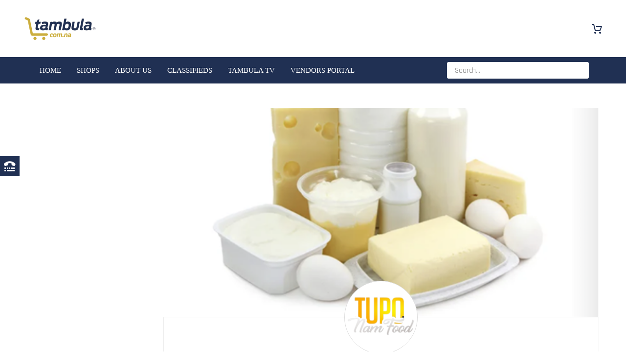

--- FILE ---
content_type: text/html; charset=UTF-8
request_url: https://tambula.com.na/store/tupo-namfood/
body_size: 23434
content:
<!DOCTYPE html>
<!--[if IE 7]>
<html class="ie ie7" lang="en-US" xmlns:og="http://ogp.me/ns#" xmlns:fb="http://ogp.me/ns/fb#">
<![endif]-->
<!--[if IE 8]>
<html class="ie ie8" lang="en-US" xmlns:og="http://ogp.me/ns#" xmlns:fb="http://ogp.me/ns/fb#">
<![endif]-->
<!--[if !(IE 7) | !(IE 8) ]><!-->
<html lang="en-US" xmlns:og="http://ogp.me/ns#" xmlns:fb="http://ogp.me/ns/fb#">
<!--<![endif]-->
<head>
<meta name="MobileOptimized" content="width" />
<meta name="HandheldFriendly" content="true" />
<meta name="generator" content="Drupal 11 (https://www.drupal.org)" />

	<meta charset="UTF-8">
	<meta name="viewport" content="width=device-width, initial-scale=1.0" />
	<link rel="profile" href="http://gmpg.org/xfn/11">
	
	<style>.tgpli-background-inited { background-image: none !important; }img[data-tgpli-image-inited] { display:none !important;visibility:hidden !important; }</style>		<script type="text/javascript">
			window.tgpLazyItemsOptions = {
				visibilityOffset: 300,
				desktopEnable: true,
				mobileEnable: false			};
			window.tgpQueue = {
				nodes: [],
				add: function(id, data) {
					data = data || {};
					if (window.tgpLazyItems !== undefined) {
						if (this.nodes.length > 0) {
							window.tgpLazyItems.addNodes(this.flushNodes());
						}
						window.tgpLazyItems.addNode({
							node: document.getElementById(id),
							data: data
						});
					} else {
						this.nodes.push({
							node: document.getElementById(id),
							data: data
						});
					}
				},
				flushNodes: function() {
					return this.nodes.splice(0, this.nodes.length);
				}
			};
		</script>
		<script type="text/javascript" async src="https://tambula.com.na/core/views/5fcc17c03b/js/thegem-pagespeed-lazy-items.js"></script><title>Tambula.com.na</title>
<meta name='robots' content='max-image-preview:large' />
	<style>img:is([sizes="auto" i], [sizes^="auto," i]) { contain-intrinsic-size: 3000px 1500px }</style>
	<script>window._wca = window._wca || [];</script>

<meta property="og:url" content="https://tambula.com.na/store/tupo-namfood/"><link rel='dns-prefetch' href='//stats.wp.com' />
<link rel='dns-prefetch' href='//maps.googleapis.com' />
<link rel='dns-prefetch' href='//fonts.googleapis.com' />
<link rel="alternate" type="application/rss+xml" title="Tambula.com.na &raquo; Feed" href="https://tambula.com.na/feed/" />
<link rel="alternate" type="application/rss+xml" title="Tambula.com.na &raquo; Comments Feed" href="https://tambula.com.na/comments/feed/" />
<script type="text/javascript">
/* <![CDATA[ */
window._wpemojiSettings = {"baseUrl":"https:\/\/s.w.org\/images\/core\/emoji\/15.0.3\/72x72\/","ext":".png","svgUrl":"https:\/\/s.w.org\/images\/core\/emoji\/15.0.3\/svg\/","svgExt":".svg","source":{"concatemoji":"https:\/\/tambula.com.na\/lib\/js\/wp-emoji-release.min.js"}};
/*! This file is auto-generated */
!function(i,n){var o,s,e;function c(e){try{var t={supportTests:e,timestamp:(new Date).valueOf()};sessionStorage.setItem(o,JSON.stringify(t))}catch(e){}}function p(e,t,n){e.clearRect(0,0,e.canvas.width,e.canvas.height),e.fillText(t,0,0);var t=new Uint32Array(e.getImageData(0,0,e.canvas.width,e.canvas.height).data),r=(e.clearRect(0,0,e.canvas.width,e.canvas.height),e.fillText(n,0,0),new Uint32Array(e.getImageData(0,0,e.canvas.width,e.canvas.height).data));return t.every(function(e,t){return e===r[t]})}function u(e,t,n){switch(t){case"flag":return n(e,"\ud83c\udff3\ufe0f\u200d\u26a7\ufe0f","\ud83c\udff3\ufe0f\u200b\u26a7\ufe0f")?!1:!n(e,"\ud83c\uddfa\ud83c\uddf3","\ud83c\uddfa\u200b\ud83c\uddf3")&&!n(e,"\ud83c\udff4\udb40\udc67\udb40\udc62\udb40\udc65\udb40\udc6e\udb40\udc67\udb40\udc7f","\ud83c\udff4\u200b\udb40\udc67\u200b\udb40\udc62\u200b\udb40\udc65\u200b\udb40\udc6e\u200b\udb40\udc67\u200b\udb40\udc7f");case"emoji":return!n(e,"\ud83d\udc26\u200d\u2b1b","\ud83d\udc26\u200b\u2b1b")}return!1}function f(e,t,n){var r="undefined"!=typeof WorkerGlobalScope&&self instanceof WorkerGlobalScope?new OffscreenCanvas(300,150):i.createElement("canvas"),a=r.getContext("2d",{willReadFrequently:!0}),o=(a.textBaseline="top",a.font="600 32px Arial",{});return e.forEach(function(e){o[e]=t(a,e,n)}),o}function t(e){var t=i.createElement("script");t.src=e,t.defer=!0,i.head.appendChild(t)}"undefined"!=typeof Promise&&(o="wpEmojiSettingsSupports",s=["flag","emoji"],n.supports={everything:!0,everythingExceptFlag:!0},e=new Promise(function(e){i.addEventListener("DOMContentLoaded",e,{once:!0})}),new Promise(function(t){var n=function(){try{var e=JSON.parse(sessionStorage.getItem(o));if("object"==typeof e&&"number"==typeof e.timestamp&&(new Date).valueOf()<e.timestamp+604800&&"object"==typeof e.supportTests)return e.supportTests}catch(e){}return null}();if(!n){if("undefined"!=typeof Worker&&"undefined"!=typeof OffscreenCanvas&&"undefined"!=typeof URL&&URL.createObjectURL&&"undefined"!=typeof Blob)try{var e="postMessage("+f.toString()+"("+[JSON.stringify(s),u.toString(),p.toString()].join(",")+"));",r=new Blob([e],{type:"text/javascript"}),a=new Worker(URL.createObjectURL(r),{name:"wpTestEmojiSupports"});return void(a.onmessage=function(e){c(n=e.data),a.terminate(),t(n)})}catch(e){}c(n=f(s,u,p))}t(n)}).then(function(e){for(var t in e)n.supports[t]=e[t],n.supports.everything=n.supports.everything&&n.supports[t],"flag"!==t&&(n.supports.everythingExceptFlag=n.supports.everythingExceptFlag&&n.supports[t]);n.supports.everythingExceptFlag=n.supports.everythingExceptFlag&&!n.supports.flag,n.DOMReady=!1,n.readyCallback=function(){n.DOMReady=!0}}).then(function(){return e}).then(function(){var e;n.supports.everything||(n.readyCallback(),(e=n.source||{}).concatemoji?t(e.concatemoji):e.wpemoji&&e.twemoji&&(t(e.twemoji),t(e.wpemoji)))}))}((window,document),window._wpemojiSettings);
/* ]]> */
</script>
<link rel='stylesheet' id='dashicons-css' href='https://tambula.com.na/lib/css/dashicons.min.css' type='text/css' media='all' />
<link rel='stylesheet' id='thegem-preloader-css' href='https://tambula.com.na/core/views/5fcc17c03b/css/thegem-preloader.css' type='text/css' media='all' />
<style id='thegem-preloader-inline-css' type='text/css'>

		body:not(.compose-mode) .gem-icon-style-gradient span,
		body:not(.compose-mode) .gem-icon .gem-icon-half-1,
		body:not(.compose-mode) .gem-icon .gem-icon-half-2 {
			opacity: 0 !important;
			}
</style>
<link rel='stylesheet' id='thegem-reset-css' href='https://tambula.com.na/core/views/5fcc17c03b/css/thegem-reset.css' type='text/css' media='all' />
<link rel='stylesheet' id='thegem-grid-css' href='https://tambula.com.na/core/views/5fcc17c03b/css/thegem-grid.css' type='text/css' media='all' />
<link rel='stylesheet' id='thegem-custom-header-css' href='https://tambula.com.na/core/views/5fcc17c03b/css/thegem-custom-header.css' type='text/css' media='all' />
<link rel='stylesheet' id='thegem-style-css' href='https://tambula.com.na/core/views/5fcc17c03b/design.css' type='text/css' media='all' />
<link rel='stylesheet' id='thegem-widgets-css' href='https://tambula.com.na/core/views/5fcc17c03b/css/thegem-widgets.css' type='text/css' media='all' />
<link rel='stylesheet' id='thegem-new-css-css' href='https://tambula.com.na/core/views/5fcc17c03b/css/thegem-new-css.css' type='text/css' media='all' />
<link rel='stylesheet' id='perevazka-css-css-css' href='https://tambula.com.na/core/views/5fcc17c03b/css/thegem-perevazka-css.css' type='text/css' media='all' />
<link rel='stylesheet' id='thegem-google-fonts-css' href='//fonts.googleapis.com/css?family=Rajdhani%3A300%2C400%2C500%2C600%2C700%7CSource+Sans+Pro%3A200%2C200italic%2C300%2C300italic%2C400%2C400italic%2C600%2C600italic%2C700%2C700italic%2C900%2C900italic%7CMontserrat%3A100%2C200%2C300%2C400%2C500%2C600%2C700%2C800%2C900%2C100italic%2C200italic%2C300italic%2C400italic%2C500italic%2C600italic%2C700italic%2C800italic%2C900italic&#038;subset=devanagari%2Clatin%2Clatin-ext%2Ccyrillic%2Ccyrillic-ext%2Cgreek%2Cgreek-ext%2Cvietnamese' type='text/css' media='all' />
<link rel='stylesheet' id='thegem-custom-css' href='https://tambula.com.na/core/views/5fcc17c03b/css/custom-KQ245TdE.css' type='text/css' media='all' />
<style id='thegem-custom-inline-css' type='text/css'>
.vc_custom_1657708817511{margin-bottom: 0px !important;padding-top: 30px !important;padding-bottom: 30px !important;background-color: #ffffff !important;}.vc_custom_1713362634228{padding-top: 0px !important;padding-bottom: 0px !important;}.vc_custom_1713359946730{padding-top: 5px !important;padding-bottom: 5px !important;background-color: #ffffff !important;}.vc_custom_1657706263275{padding-right: 42px !important;padding-left: 42px !important;}.vc_custom_1657706962403{padding-right: 42px !important;padding-left: 42px !important;}
.vc_custom_1657791210706{padding-top: 0px !important;padding-bottom: 0px !important;}.vc_custom_1657796935813{padding-right: 42px !important;padding-left: 42px !important;}
</style>
<link rel='stylesheet' id='js_composer_front-css' href='https://tambula.com.na/core/modules/041dc5d622/assets/css/js_composer.min.css' type='text/css' media='all' />
<link rel='stylesheet' id='thegem_js_composer_front-css' href='https://tambula.com.na/core/views/5fcc17c03b/css/thegem-js_composer_columns.css' type='text/css' media='all' />
<link rel='stylesheet' id='thegem-additional-blog-1-css' href='https://tambula.com.na/core/views/5fcc17c03b/css/thegem-additional-blog-1.css' type='text/css' media='all' />
<link rel='stylesheet' id='thegem-te-logo-css' href='https://tambula.com.na/core/modules/b781c6dcd5/inc/templates/elements/logo/css/logo.css' type='text/css' media='all' />
<link rel='stylesheet' id='icons-thegem-header-css' href='https://tambula.com.na/core/views/5fcc17c03b/css/icons-thegem-header.css' type='text/css' media='all' />
<link rel='stylesheet' id='thegem-te-wishlist-css' href='https://tambula.com.na/core/modules/b781c6dcd5/inc/templates/elements/wishlist/css/wishlist.css' type='text/css' media='all' />
<link rel='stylesheet' id='thegem-te-cart-css' href='https://tambula.com.na/core/modules/b781c6dcd5/inc/templates/elements/cart/css/cart.css' type='text/css' media='all' />
<link rel='stylesheet' id='thegem-te-menu-css' href='https://tambula.com.na/core/modules/b781c6dcd5/inc/templates/elements/menu/css/menu.css' type='text/css' media='all' />
<link rel='stylesheet' id='thegem-te-menu-default-css' href='https://tambula.com.na/core/modules/b781c6dcd5/inc/templates/elements/menu/css/menu-default.css' type='text/css' media='all' />
<link rel='stylesheet' id='thegem-te-menu-mobile-sliding-css' href='https://tambula.com.na/core/modules/b781c6dcd5/inc/templates/elements/menu/css/menu-mobile-sliding.css' type='text/css' media='all' />
<link rel='stylesheet' id='thegem-te-icon-css' href='https://tambula.com.na/core/modules/b781c6dcd5/inc/templates/elements/icon/css/icon.css' type='text/css' media='all' />
<link rel='stylesheet' id='thegem-te-search-form-css' href='https://tambula.com.na/core/modules/b781c6dcd5/inc/templates/elements/search-form/css/search.css' type='text/css' media='all' />
<link rel='stylesheet' id='thegem-te-search-css' href='https://tambula.com.na/core/modules/b781c6dcd5/inc/templates/elements/search/css/search.css' type='text/css' media='all' />
<link rel='stylesheet' id='thegem-te-search-fullscreen-css' href='https://tambula.com.na/core/modules/b781c6dcd5/inc/templates/elements/search/css/thegem-fullscreen-search.css' type='text/css' media='all' />
<link rel='stylesheet' id='jquery-fancybox-css' href='https://tambula.com.na/core/views/5fcc17c03b/js/fancyBox/jquery.fancybox.min.css' type='text/css' media='all' />
<link rel='stylesheet' id='thegem-vc_elements-css' href='https://tambula.com.na/core/views/5fcc17c03b/css/thegem-vc_elements.css' type='text/css' media='all' />
<style id='wp-emoji-styles-inline-css' type='text/css'>

	img.wp-smiley, img.emoji {
		display: inline !important;
		border: none !important;
		box-shadow: none !important;
		height: 1em !important;
		width: 1em !important;
		margin: 0 0.07em !important;
		vertical-align: -0.1em !important;
		background: none !important;
		padding: 0 !important;
	}
</style>
<link rel='stylesheet' id='wp-block-library-css' href='https://tambula.com.na/lib/css/dist/block-library/style.min.css' type='text/css' media='all' />
<link rel='stylesheet' id='mediaelement-css' href='https://tambula.com.na/lib/js/mediaelement/mediaelementplayer-legacy.min.css' type='text/css' media='all' />
<link rel='stylesheet' id='wp-mediaelement-css' href='https://tambula.com.na/core/views/5fcc17c03b/css/wp-mediaelement.css' type='text/css' media='all' />
<style id='jetpack-sharing-buttons-style-inline-css' type='text/css'>
.jetpack-sharing-buttons__services-list{display:flex;flex-direction:row;flex-wrap:wrap;gap:0;list-style-type:none;margin:5px;padding:0}.jetpack-sharing-buttons__services-list.has-small-icon-size{font-size:12px}.jetpack-sharing-buttons__services-list.has-normal-icon-size{font-size:16px}.jetpack-sharing-buttons__services-list.has-large-icon-size{font-size:24px}.jetpack-sharing-buttons__services-list.has-huge-icon-size{font-size:36px}@media print{.jetpack-sharing-buttons__services-list{display:none!important}}.editor-styles-wrapper .wp-block-jetpack-sharing-buttons{gap:0;padding-inline-start:0}ul.jetpack-sharing-buttons__services-list.has-background{padding:1.25em 2.375em}
</style>
<style id='classic-theme-styles-inline-css' type='text/css'>
/*! This file is auto-generated */
.wp-block-button__link{color:#fff;background-color:#32373c;border-radius:9999px;box-shadow:none;text-decoration:none;padding:calc(.667em + 2px) calc(1.333em + 2px);font-size:1.125em}.wp-block-file__button{background:#32373c;color:#fff;text-decoration:none}
</style>
<style id='global-styles-inline-css' type='text/css'>
:root{--wp--preset--aspect-ratio--square: 1;--wp--preset--aspect-ratio--4-3: 4/3;--wp--preset--aspect-ratio--3-4: 3/4;--wp--preset--aspect-ratio--3-2: 3/2;--wp--preset--aspect-ratio--2-3: 2/3;--wp--preset--aspect-ratio--16-9: 16/9;--wp--preset--aspect-ratio--9-16: 9/16;--wp--preset--color--black: #000000;--wp--preset--color--cyan-bluish-gray: #abb8c3;--wp--preset--color--white: #ffffff;--wp--preset--color--pale-pink: #f78da7;--wp--preset--color--vivid-red: #cf2e2e;--wp--preset--color--luminous-vivid-orange: #ff6900;--wp--preset--color--luminous-vivid-amber: #fcb900;--wp--preset--color--light-green-cyan: #7bdcb5;--wp--preset--color--vivid-green-cyan: #00d084;--wp--preset--color--pale-cyan-blue: #8ed1fc;--wp--preset--color--vivid-cyan-blue: #0693e3;--wp--preset--color--vivid-purple: #9b51e0;--wp--preset--gradient--vivid-cyan-blue-to-vivid-purple: linear-gradient(135deg,rgba(6,147,227,1) 0%,rgb(155,81,224) 100%);--wp--preset--gradient--light-green-cyan-to-vivid-green-cyan: linear-gradient(135deg,rgb(122,220,180) 0%,rgb(0,208,130) 100%);--wp--preset--gradient--luminous-vivid-amber-to-luminous-vivid-orange: linear-gradient(135deg,rgba(252,185,0,1) 0%,rgba(255,105,0,1) 100%);--wp--preset--gradient--luminous-vivid-orange-to-vivid-red: linear-gradient(135deg,rgba(255,105,0,1) 0%,rgb(207,46,46) 100%);--wp--preset--gradient--very-light-gray-to-cyan-bluish-gray: linear-gradient(135deg,rgb(238,238,238) 0%,rgb(169,184,195) 100%);--wp--preset--gradient--cool-to-warm-spectrum: linear-gradient(135deg,rgb(74,234,220) 0%,rgb(151,120,209) 20%,rgb(207,42,186) 40%,rgb(238,44,130) 60%,rgb(251,105,98) 80%,rgb(254,248,76) 100%);--wp--preset--gradient--blush-light-purple: linear-gradient(135deg,rgb(255,206,236) 0%,rgb(152,150,240) 100%);--wp--preset--gradient--blush-bordeaux: linear-gradient(135deg,rgb(254,205,165) 0%,rgb(254,45,45) 50%,rgb(107,0,62) 100%);--wp--preset--gradient--luminous-dusk: linear-gradient(135deg,rgb(255,203,112) 0%,rgb(199,81,192) 50%,rgb(65,88,208) 100%);--wp--preset--gradient--pale-ocean: linear-gradient(135deg,rgb(255,245,203) 0%,rgb(182,227,212) 50%,rgb(51,167,181) 100%);--wp--preset--gradient--electric-grass: linear-gradient(135deg,rgb(202,248,128) 0%,rgb(113,206,126) 100%);--wp--preset--gradient--midnight: linear-gradient(135deg,rgb(2,3,129) 0%,rgb(40,116,252) 100%);--wp--preset--font-size--small: 13px;--wp--preset--font-size--medium: 20px;--wp--preset--font-size--large: 36px;--wp--preset--font-size--x-large: 42px;--wp--preset--font-family--inter: "Inter", sans-serif;--wp--preset--font-family--cardo: Cardo;--wp--preset--spacing--20: 0.44rem;--wp--preset--spacing--30: 0.67rem;--wp--preset--spacing--40: 1rem;--wp--preset--spacing--50: 1.5rem;--wp--preset--spacing--60: 2.25rem;--wp--preset--spacing--70: 3.38rem;--wp--preset--spacing--80: 5.06rem;--wp--preset--shadow--natural: 6px 6px 9px rgba(0, 0, 0, 0.2);--wp--preset--shadow--deep: 12px 12px 50px rgba(0, 0, 0, 0.4);--wp--preset--shadow--sharp: 6px 6px 0px rgba(0, 0, 0, 0.2);--wp--preset--shadow--outlined: 6px 6px 0px -3px rgba(255, 255, 255, 1), 6px 6px rgba(0, 0, 0, 1);--wp--preset--shadow--crisp: 6px 6px 0px rgba(0, 0, 0, 1);}:where(.is-layout-flex){gap: 0.5em;}:where(.is-layout-grid){gap: 0.5em;}body .is-layout-flex{display: flex;}.is-layout-flex{flex-wrap: wrap;align-items: center;}.is-layout-flex > :is(*, div){margin: 0;}body .is-layout-grid{display: grid;}.is-layout-grid > :is(*, div){margin: 0;}:where(.wp-block-columns.is-layout-flex){gap: 2em;}:where(.wp-block-columns.is-layout-grid){gap: 2em;}:where(.wp-block-post-template.is-layout-flex){gap: 1.25em;}:where(.wp-block-post-template.is-layout-grid){gap: 1.25em;}.has-black-color{color: var(--wp--preset--color--black) !important;}.has-cyan-bluish-gray-color{color: var(--wp--preset--color--cyan-bluish-gray) !important;}.has-white-color{color: var(--wp--preset--color--white) !important;}.has-pale-pink-color{color: var(--wp--preset--color--pale-pink) !important;}.has-vivid-red-color{color: var(--wp--preset--color--vivid-red) !important;}.has-luminous-vivid-orange-color{color: var(--wp--preset--color--luminous-vivid-orange) !important;}.has-luminous-vivid-amber-color{color: var(--wp--preset--color--luminous-vivid-amber) !important;}.has-light-green-cyan-color{color: var(--wp--preset--color--light-green-cyan) !important;}.has-vivid-green-cyan-color{color: var(--wp--preset--color--vivid-green-cyan) !important;}.has-pale-cyan-blue-color{color: var(--wp--preset--color--pale-cyan-blue) !important;}.has-vivid-cyan-blue-color{color: var(--wp--preset--color--vivid-cyan-blue) !important;}.has-vivid-purple-color{color: var(--wp--preset--color--vivid-purple) !important;}.has-black-background-color{background-color: var(--wp--preset--color--black) !important;}.has-cyan-bluish-gray-background-color{background-color: var(--wp--preset--color--cyan-bluish-gray) !important;}.has-white-background-color{background-color: var(--wp--preset--color--white) !important;}.has-pale-pink-background-color{background-color: var(--wp--preset--color--pale-pink) !important;}.has-vivid-red-background-color{background-color: var(--wp--preset--color--vivid-red) !important;}.has-luminous-vivid-orange-background-color{background-color: var(--wp--preset--color--luminous-vivid-orange) !important;}.has-luminous-vivid-amber-background-color{background-color: var(--wp--preset--color--luminous-vivid-amber) !important;}.has-light-green-cyan-background-color{background-color: var(--wp--preset--color--light-green-cyan) !important;}.has-vivid-green-cyan-background-color{background-color: var(--wp--preset--color--vivid-green-cyan) !important;}.has-pale-cyan-blue-background-color{background-color: var(--wp--preset--color--pale-cyan-blue) !important;}.has-vivid-cyan-blue-background-color{background-color: var(--wp--preset--color--vivid-cyan-blue) !important;}.has-vivid-purple-background-color{background-color: var(--wp--preset--color--vivid-purple) !important;}.has-black-border-color{border-color: var(--wp--preset--color--black) !important;}.has-cyan-bluish-gray-border-color{border-color: var(--wp--preset--color--cyan-bluish-gray) !important;}.has-white-border-color{border-color: var(--wp--preset--color--white) !important;}.has-pale-pink-border-color{border-color: var(--wp--preset--color--pale-pink) !important;}.has-vivid-red-border-color{border-color: var(--wp--preset--color--vivid-red) !important;}.has-luminous-vivid-orange-border-color{border-color: var(--wp--preset--color--luminous-vivid-orange) !important;}.has-luminous-vivid-amber-border-color{border-color: var(--wp--preset--color--luminous-vivid-amber) !important;}.has-light-green-cyan-border-color{border-color: var(--wp--preset--color--light-green-cyan) !important;}.has-vivid-green-cyan-border-color{border-color: var(--wp--preset--color--vivid-green-cyan) !important;}.has-pale-cyan-blue-border-color{border-color: var(--wp--preset--color--pale-cyan-blue) !important;}.has-vivid-cyan-blue-border-color{border-color: var(--wp--preset--color--vivid-cyan-blue) !important;}.has-vivid-purple-border-color{border-color: var(--wp--preset--color--vivid-purple) !important;}.has-vivid-cyan-blue-to-vivid-purple-gradient-background{background: var(--wp--preset--gradient--vivid-cyan-blue-to-vivid-purple) !important;}.has-light-green-cyan-to-vivid-green-cyan-gradient-background{background: var(--wp--preset--gradient--light-green-cyan-to-vivid-green-cyan) !important;}.has-luminous-vivid-amber-to-luminous-vivid-orange-gradient-background{background: var(--wp--preset--gradient--luminous-vivid-amber-to-luminous-vivid-orange) !important;}.has-luminous-vivid-orange-to-vivid-red-gradient-background{background: var(--wp--preset--gradient--luminous-vivid-orange-to-vivid-red) !important;}.has-very-light-gray-to-cyan-bluish-gray-gradient-background{background: var(--wp--preset--gradient--very-light-gray-to-cyan-bluish-gray) !important;}.has-cool-to-warm-spectrum-gradient-background{background: var(--wp--preset--gradient--cool-to-warm-spectrum) !important;}.has-blush-light-purple-gradient-background{background: var(--wp--preset--gradient--blush-light-purple) !important;}.has-blush-bordeaux-gradient-background{background: var(--wp--preset--gradient--blush-bordeaux) !important;}.has-luminous-dusk-gradient-background{background: var(--wp--preset--gradient--luminous-dusk) !important;}.has-pale-ocean-gradient-background{background: var(--wp--preset--gradient--pale-ocean) !important;}.has-electric-grass-gradient-background{background: var(--wp--preset--gradient--electric-grass) !important;}.has-midnight-gradient-background{background: var(--wp--preset--gradient--midnight) !important;}.has-small-font-size{font-size: var(--wp--preset--font-size--small) !important;}.has-medium-font-size{font-size: var(--wp--preset--font-size--medium) !important;}.has-large-font-size{font-size: var(--wp--preset--font-size--large) !important;}.has-x-large-font-size{font-size: var(--wp--preset--font-size--x-large) !important;}
:where(.wp-block-post-template.is-layout-flex){gap: 1.25em;}:where(.wp-block-post-template.is-layout-grid){gap: 1.25em;}
:where(.wp-block-columns.is-layout-flex){gap: 2em;}:where(.wp-block-columns.is-layout-grid){gap: 2em;}
:root :where(.wp-block-pullquote){font-size: 1.5em;line-height: 1.6;}
</style>
<link rel='stylesheet' id='side-menu-lite-css' href='https://tambula.com.na/core/modules/side-menu-lite/public/assets/css/style.min.css' type='text/css' media='all' />
<link rel='stylesheet' id='side-menu-lite-fontawesome-css' href='https://tambula.com.na/core/modules/side-menu-lite/vendors/fontawesome/css/all.css' type='text/css' media='all' />
<style id='woocommerce-inline-inline-css' type='text/css'>
.woocommerce form .form-row .required { visibility: visible; }
</style>
<link rel='stylesheet' id='thegem-woocommerce-minicart-css' href='https://tambula.com.na/core/views/5fcc17c03b/css/thegem-woocommerce-minicart.css' type='text/css' media='all' />
<link rel='stylesheet' id='thegem-hovers-css' href='https://tambula.com.na/core/views/5fcc17c03b/css/thegem-hovers.css' type='text/css' media='all' />
<link rel='stylesheet' id='thegem-portfolio-css' href='https://tambula.com.na/core/views/5fcc17c03b/css/thegem-portfolio.css' type='text/css' media='all' />
<link rel='stylesheet' id='thegem-woocommerce-css' href='https://tambula.com.na/core/views/5fcc17c03b/css/thegem-woocommerce.css' type='text/css' media='all' />
<link rel='stylesheet' id='thegem-woocommerce-temp-css' href='https://tambula.com.na/core/views/5fcc17c03b/css/thegem-woocommerce-temp.css' type='text/css' media='all' />
<link rel='stylesheet' id='thegem-portfolio-filters-list-css' href='https://tambula.com.na/core/views/5fcc17c03b/css/thegem-portfolio-filters-list.css' type='text/css' media='all' />
<link rel='stylesheet' id='thegem-portfolio-products-extended-css' href='https://tambula.com.na/core/views/5fcc17c03b/css/thegem-portfolio-products-extended.css' type='text/css' media='all' />
<link rel='stylesheet' id='dokan-style-css' href='https://tambula.com.na/core/modules/e4ab27d56b/assets/css/style.css' type='text/css' media='all' />
<link rel='stylesheet' id='dokan-modal-css' href='https://tambula.com.na/core/modules/e4ab27d56b/assets/vendors/izimodal/iziModal.min.css' type='text/css' media='all' />
<link rel='stylesheet' id='dokan-fontawesome-css' href='https://tambula.com.na/core/modules/e4ab27d56b/assets/vendors/font-awesome/css/font-awesome.min.css' type='text/css' media='all' />
<link rel='stylesheet' id='dokan-select2-css-css' href='https://tambula.com.na/core/modules/e4ab27d56b/assets/vendors/select2/select2.css' type='text/css' media='all' />
<link rel='stylesheet' id='dokan-pro-style-css' href='https://tambula.com.na/core/modules/d938da7cdf/assets/css/dokan-pro.css' type='text/css' media='all' />
<link rel='stylesheet' id='dokan-social-style-css' href='https://tambula.com.na/core/modules/d938da7cdf/assets/vendor/jssocials/jssocials.css' type='text/css' media='all' />
<link rel='stylesheet' id='dokan-social-theme-minimal-css' href='https://tambula.com.na/core/modules/d938da7cdf/assets/vendor/jssocials/jssocials-theme-minima.css' type='text/css' media='all' />
<script type="text/javascript">function fullHeightRow() {
			var fullHeight,
				offsetTop,
				element = document.getElementsByClassName('vc_row-o-full-height')[0];
			if (element) {
				fullHeight = window.innerHeight;
				offsetTop = window.pageYOffset + element.getBoundingClientRect().top;
				if (offsetTop < fullHeight) {
					fullHeight = 100 - offsetTop / (fullHeight / 100);
					element.style.minHeight = fullHeight + 'vh'
				}
			}
		}</script><!--[if lt IE 9]>
<script type="text/javascript" src="https://tambula.com.na/core/views/5fcc17c03b/js/html5.js" id="html5-js"></script>
<![endif]-->
<script type="text/javascript" src="https://tambula.com.na/lib/js/jquery/jquery.min.js" id="jquery-core-js"></script>
<script type="text/javascript" src="https://tambula.com.na/lib/js/jquery/jquery-migrate.min.js" id="jquery-migrate-js"></script>
<script type="text/javascript" src="https://tambula.com.na/core/modules/b781c6dcd5/inc/templates/elements/search/js/search.js" id="thegem-te-search-js"></script>
<script type="text/javascript" src="https://tambula.com.na/core/modules/e4ab27d56b/assets/vendors/izimodal/iziModal.min.js" id="dokan-modal-js"></script>
<script type="text/javascript" id="dokan-i18n-jed-js-extra">
/* <![CDATA[ */
var dokan = {"ajaxurl":"https:\/\/tambula.com.na\/wp-admin\/admin-ajax.php","nonce":"00f3aec492","ajax_loader":"https:\/\/tambula.com.na\/core\/modules\/e4ab27d56b\/assets\/images\/ajax-loader.gif","seller":{"available":"Available","notAvailable":"Not Available"},"delete_confirm":"Are you sure?","wrong_message":"Something went wrong. Please try again.","vendor_percentage":"90","commission_type":"percentage","rounding_precision":"6","mon_decimal_point":".","currency_format_num_decimals":"2","currency_format_symbol":"N$","currency_format_decimal_sep":".","currency_format_thousand_sep":",","currency_format":"%s%v","round_at_subtotal":"no","product_types":{"simple":"Simple","variable":"Variable","external":"External\/Affiliate product","grouped":"Group Product"},"loading_img":"https:\/\/tambula.com.na\/core\/modules\/e4ab27d56b\/assets\/images\/loading.gif","store_product_search_nonce":"cf35771205","i18n_download_permission":"Are you sure you want to revoke access to this download?","i18n_download_access":"Could not grant access - the user may already have permission for this file or billing email is not set. Ensure the billing email is set, and the order has been saved.","maximum_tags_select_length":"-1","modal_header_color":"#F05025","i18n_location_name":"Please provide a location name!","i18n_location_state":"Please provide","i18n_country_name":"Please provide a country!","i18n_invalid":"Failed! Somthing went wrong","i18n_chat_message":"Facebook SDK is not found, or blocked by the browser. Can not initialize the chat.","i18n_sms_code":"Insert SMS code","i18n_gravater":"Upload a Photo","i18n_phone_number":"Insert Phone No.","dokan_pro_i18n":{"dokan":{"domain":"dokan","locale_data":{"dokan":{"":{"domain":"dokan","lang":"en_US"}}}}},"i18n_choose_featured_img":"Upload featured image","i18n_choose_file":"Choose a file","i18n_choose_gallery":"Add Images to Product Gallery","i18n_choose_featured_img_btn_text":"Set featured image","i18n_choose_file_btn_text":"Insert file URL","i18n_choose_gallery_btn_text":"Add to gallery","duplicates_attribute_messg":"Sorry, this attribute option already exists, Try a different one.","variation_unset_warning":"Warning! This product will not have any variations if this option is not checked.","new_attribute_prompt":"Enter a name for the new attribute term:","remove_attribute":"Remove this attribute?","dokan_placeholder_img_src":"https:\/\/tambula.com.na\/storage\/woocommerce-placeholder-300x300.png","add_variation_nonce":"1cc32f25b0","link_variation_nonce":"1b13901418","delete_variations_nonce":"a9c2ecd16f","load_variations_nonce":"a36a1283af","save_variations_nonce":"9b848571d2","bulk_edit_variations_nonce":"7329f4562f","i18n_link_all_variations":"Are you sure you want to link all variations? This will create a new variation for each and every possible combination of variation attributes (max 50 per run).","i18n_enter_a_value":"Enter a value","i18n_enter_menu_order":"Variation menu order (determines position in the list of variations)","i18n_enter_a_value_fixed_or_percent":"Enter a value (fixed or %)","i18n_delete_all_variations":"Are you sure you want to delete all variations? This cannot be undone.","i18n_last_warning":"Last warning, are you sure?","i18n_choose_image":"Choose an image","i18n_set_image":"Set variation image","i18n_variation_added":"variation added","i18n_variations_added":"variations added","i18n_no_variations_added":"No variations added","i18n_remove_variation":"Are you sure you want to remove this variation?","i18n_scheduled_sale_start":"Sale start date (YYYY-MM-DD format or leave blank)","i18n_scheduled_sale_end":"Sale end date (YYYY-MM-DD format or leave blank)","i18n_edited_variations":"Save changes before changing page?","i18n_variation_count_single":"%qty% variation","i18n_variation_count_plural":"%qty% variations","i18n_no_result_found":"No Result Found","i18n_sales_price_error":"Please insert value less than the regular price!","i18n_decimal_error":"Please enter with one decimal point (.) without thousand separators.","i18n_mon_decimal_error":"Please enter with one monetary decimal point (.) without thousand separators and currency symbols.","i18n_country_iso_error":"Please enter in country code with two capital letters.","i18n_sale_less_than_regular_error":"Please enter in a value less than the regular price.","i18n_delete_product_notice":"This product has produced sales and may be linked to existing orders. Are you sure you want to delete it?","i18n_remove_personal_data_notice":"This action cannot be reversed. Are you sure you wish to erase personal data from the selected orders?","decimal_point":".","variations_per_page":"10","store_banner_dimension":{"width":625,"height":300,"flex-width":true,"flex-height":true},"selectAndCrop":"Select and Crop","chooseImage":"Choose Image","product_title_required":"Product title is required","product_category_required":"Product category is required","product_created_response":"Product created successfully","search_products_nonce":"9931b9c241","search_products_tags_nonce":"4c22751e2c","search_customer_nonce":"553ce4d397","i18n_matches_1":"One result is available, press enter to select it.","i18n_matches_n":"%qty% results are available, use up and down arrow keys to navigate.","i18n_no_matches":"No matches found","i18n_ajax_error":"Loading failed","i18n_input_too_short_1":"Please enter 1 or more characters","i18n_input_too_short_n":"Please enter %qty% or more characters","i18n_input_too_long_1":"Please delete 1 character","i18n_input_too_long_n":"Please delete %qty% characters","i18n_selection_too_long_1":"You can only select 1 item","i18n_selection_too_long_n":"You can only select %qty% items","i18n_load_more":"Loading more results\u2026","i18n_searching":"Searching\u2026","i18n_calculating":"Calculating","i18n_ok_text":"OK","i18n_cancel_text":"Cancel","i18n_attribute_label":"Attribute Name","i18n_date_format":"F j, Y","dokan_banner_added_alert_msg":"Are you sure? You have uploaded banner but didn't click the Update Settings button!","update_settings":"Update Settings","search_downloadable_products_nonce":"f668155fd0","search_downloadable_products_placeholder":"Please enter 3 or more characters","product_vendors_can_create_tags":"on","product_inline_edit_nonce":"b5caa2a90b","is_vendor_enabled":"","not_enable_message":"Error! Your account is not enabled for selling, please contact the admin","shipment_status_error_msg":"Error! Please enter the correct data for all shipments","shipment_status_update_msg":"Shipment Successfully Updated","all_categories":"All Categories","rest":{"root":"https:\/\/tambula.com.na\/wp-json\/","nonce":"450b121575","version":"dokan\/v1"},"api":null,"libs":[],"routeComponents":{"default":null},"routes":[],"urls":{"assetsUrl":"https:\/\/tambula.com.na\/core\/modules\/e4ab27d56b\/assets"},"mark_received":{"nonce":"cfbc38e6c3","status_label":"Received","confirmation_msg":"Do you want to mark this order as received?","complete_status_label":"Complete"}};
/* ]]> */
</script>
<script type="text/javascript" src="https://tambula.com.na/core/modules/e4ab27d56b/assets/vendors/i18n/jed.js" id="dokan-i18n-jed-js"></script>
<script type="text/javascript" src="https://tambula.com.na/core/modules/e4ab27d56b/assets/vendors/sweetalert2/sweetalert2.all.min.js" id="dokan-sweetalert2-js"></script>
<script type="text/javascript" src="https://tambula.com.na/lib/js/dist/vendor/moment.min.js" id="moment-js"></script>
<script type="text/javascript" id="moment-js-after">
/* <![CDATA[ */
moment.updateLocale( 'en_US', {"months":["January","February","March","April","May","June","July","August","September","October","November","December"],"monthsShort":["Jan","Feb","Mar","Apr","May","Jun","Jul","Aug","Sep","Oct","Nov","Dec"],"weekdays":["Sunday","Monday","Tuesday","Wednesday","Thursday","Friday","Saturday"],"weekdaysShort":["Sun","Mon","Tue","Wed","Thu","Fri","Sat"],"week":{"dow":1},"longDateFormat":{"LT":"g:i a","LTS":null,"L":null,"LL":"F j, Y","LLL":"F j, Y g:i a","LLLL":null}} );
/* ]]> */
</script>
<script type="text/javascript" id="dokan-util-helper-js-extra">
/* <![CDATA[ */
var dokan_helper = {"i18n_date_format":"F j, Y","i18n_time_format":"g:i a","week_starts_day":"1","reverse_withdrawal":{"enabled":false},"timepicker_locale":{"am":"am","pm":"pm","AM":"AM","PM":"PM","hr":"hr","hrs":"hrs","mins":"mins"},"daterange_picker_local":{"toLabel":"To","firstDay":1,"fromLabel":"From","separator":" - ","weekLabel":"W","applyLabel":"Apply","cancelLabel":"Clear","customRangeLabel":"Custom","daysOfWeek":["Su","Mo","Tu","We","Th","Fr","Sa"],"monthNames":["January","February","March","April","May","June","July","August","September","October","November","December"]},"sweetalert_local":{"cancelButtonText":"Cancel","closeButtonText":"Close","confirmButtonText":"OK","denyButtonText":"No","closeButtonAriaLabel":"Close this dialog"}};
/* ]]> */
</script>
<script type="text/javascript" src="https://tambula.com.na/core/modules/e4ab27d56b/assets/js/helper.js" id="dokan-util-helper-js"></script>
<script type="text/javascript" src="https://tambula.com.na/core/modules/39d10ee62c/assets/js/jquery-blockui/jquery.blockUI.min.js" id="jquery-blockui-js" data-wp-strategy="defer"></script>
<script type="text/javascript" id="wc-add-to-cart-js-extra">
/* <![CDATA[ */
var wc_add_to_cart_params = {"ajax_url":"\/wp-admin\/admin-ajax.php","wc_ajax_url":"\/?wc-ajax=%%endpoint%%","i18n_view_cart":"View cart","cart_url":"https:\/\/tambula.com.na\/cart\/","is_cart":"","cart_redirect_after_add":"no"};
/* ]]> */
</script>
<script type="text/javascript" src="https://tambula.com.na/core/modules/39d10ee62c/assets/js/frontend/add-to-cart.min.js" id="wc-add-to-cart-js" data-wp-strategy="defer"></script>
<script type="text/javascript" src="https://tambula.com.na/core/modules/39d10ee62c/assets/js/js-cookie/js.cookie.min.js" id="js-cookie-js" defer="defer" data-wp-strategy="defer"></script>
<script type="text/javascript" id="woocommerce-js-extra">
/* <![CDATA[ */
var woocommerce_params = {"ajax_url":"\/wp-admin\/admin-ajax.php","wc_ajax_url":"\/?wc-ajax=%%endpoint%%"};
/* ]]> */
</script>
<script type="text/javascript" src="https://tambula.com.na/core/modules/39d10ee62c/assets/js/frontend/woocommerce.min.js" id="woocommerce-js" defer="defer" data-wp-strategy="defer"></script>
<script type="text/javascript" src="https://tambula.com.na/core/modules/041dc5d622/assets/js/vendors/woocommerce-add-to-cart.js" id="vc_woocommerce-add-to-cart-js-js"></script>
<script type="text/javascript" src="https://stats.wp.com/s-202603.js" id="woocommerce-analytics-js" defer="defer" data-wp-strategy="defer"></script>
<!--[if lt IE 8]>
<script type="text/javascript" src="https://tambula.com.na/lib/js/json2.min.js" id="json2-js"></script>
<![endif]-->
<script type="text/javascript" src="https://tambula.com.na/core/modules/dd7337c7d0//assets/js/dpoIcons.js" id="dpo-icon-script-js"></script>
<script></script>	<style>img#wpstats{display:none}</style>
			<noscript><style>.woocommerce-product-gallery{ opacity: 1 !important; }</style></noscript>
	<style type="text/css">.recentcomments a{display:inline !important;padding:0 !important;margin:0 !important;}</style><link rel="preconnect" href="//code.tidio.co">

<script>
!function(f,b,e,v,n,t,s)
{if(f.fbq)return;n=f.fbq=function(){n.callMethod?
n.callMethod.apply(n,arguments):n.queue.push(arguments)};
if(!f._fbq)f._fbq=n;n.push=n;n.loaded=!0;n.version='2.0';
n.queue=[];t=b.createElement(e);t.async=!0;
t.src=v;s=b.getElementsByTagName(e)[0];
s.parentNode.insertBefore(t,s)}(window, document,'script',
'https://connect.facebook.net/en_US/fbevents.js');
fbq('init', '1138015680876556');
fbq('track', 'PageView');
</script>
<noscript><img height="1" width="1" style="display:none" data-tgpli-src="https://www.facebook.com/tr?id=1138015680876556&ev=PageView&noscript=1" data-tgpli-inited data-tgpli-image-inited id="tgpli-696c33a40d52f" 
/><script>window.tgpQueue.add('tgpli-696c33a40d52f')</script><noscript><img height="1" width="1" style="display:none"
src="https://www.facebook.com/tr?id=1138015680876556&ev=PageView&noscript=1"
/></noscript></noscript>
<style class='wp-fonts-local' type='text/css'>
@font-face{font-family:Inter;font-style:normal;font-weight:300 900;font-display:fallback;src:url('https://tambula.com.na/core/modules/39d10ee62c/assets/fonts/Inter-VariableFont_slnt,wght.woff2') format('woff2');font-stretch:normal;}
@font-face{font-family:Cardo;font-style:normal;font-weight:400;font-display:fallback;src:url('https://tambula.com.na/core/modules/39d10ee62c/assets/fonts/cardo_normal_400.woff2') format('woff2');}
</style>
<link rel="icon" href="https://tambula.com.na/storage/2024/03/Tambula-Logo.jpg" sizes="32x32" />
<link rel="icon" href="https://tambula.com.na/storage/2024/03/Tambula-Logo.jpg" sizes="192x192" />
<link rel="apple-touch-icon" href="https://tambula.com.na/storage/2024/03/Tambula-Logo.jpg" />
<meta name="msapplication-TileImage" content="https://tambula.com.na/storage/2024/03/Tambula-Logo.jpg" />
<script>if(document.querySelector('[data-type="vc_custom-css"]')) {document.head.appendChild(document.querySelector('[data-type="vc_custom-css"]'));}</script>		<style type="text/css" id="wp-custom-css">
			.quick-view-button {
  background-color: #203053;
}		</style>
		<noscript><style> .wpb_animate_when_almost_visible { opacity: 1; }</style></noscript>	</head>


<body class="theme-thegem woocommerce-no-js mobile-cart-position-top fullscreen-search wpb-js-composer js-comp-ver-7.4 vc_responsive dokan-store dokan-theme-thegem">

	<script type="text/javascript">
		var gemSettings = {"isTouch":"","forcedLasyDisabled":"","tabletPortrait":"1","tabletLandscape":"","topAreaMobileDisable":"","parallaxDisabled":"","fillTopArea":"","themePath":"https:\/\/tambula.com.na\/core\/views\/thegem","rootUrl":"https:\/\/tambula.com.na","mobileEffectsEnabled":"","isRTL":""};
		(function() {
    function isTouchDevice() {
        return (('ontouchstart' in window) ||
            (navigator.MaxTouchPoints > 0) ||
            (navigator.msMaxTouchPoints > 0));
    }

    window.gemSettings.isTouch = isTouchDevice();

    function userAgentDetection() {
        var ua = navigator.userAgent.toLowerCase(),
        platform = navigator.platform.toLowerCase(),
        UA = ua.match(/(opera|ie|firefox|chrome|version)[\s\/:]([\w\d\.]+)?.*?(safari|version[\s\/:]([\w\d\.]+)|$)/) || [null, 'unknown', 0],
        mode = UA[1] == 'ie' && document.documentMode;

        window.gemBrowser = {
            name: (UA[1] == 'version') ? UA[3] : UA[1],
            version: UA[2],
            platform: {
                name: ua.match(/ip(?:ad|od|hone)/) ? 'ios' : (ua.match(/(?:webos|android)/) || platform.match(/mac|win|linux/) || ['other'])[0]
                }
        };
            }

    window.updateGemClientSize = function() {
        if (window.gemOptions == null || window.gemOptions == undefined) {
            window.gemOptions = {
                first: false,
                clientWidth: 0,
                clientHeight: 0,
                innerWidth: -1
            };
        }

        window.gemOptions.clientWidth = window.innerWidth || document.documentElement.clientWidth;
        if (document.body != null && !window.gemOptions.clientWidth) {
            window.gemOptions.clientWidth = document.body.clientWidth;
        }

        window.gemOptions.clientHeight = window.innerHeight || document.documentElement.clientHeight;
        if (document.body != null && !window.gemOptions.clientHeight) {
            window.gemOptions.clientHeight = document.body.clientHeight;
        }
    };

    window.updateGemInnerSize = function(width) {
        window.gemOptions.innerWidth = width != undefined ? width : (document.body != null ? document.body.clientWidth : 0);
    };

    userAgentDetection();
    window.updateGemClientSize(true);

    window.gemSettings.lasyDisabled = window.gemSettings.forcedLasyDisabled || (!window.gemSettings.mobileEffectsEnabled && (window.gemSettings.isTouch || window.gemOptions.clientWidth <= 800));
})();
		(function() {
    if (window.gemBrowser.name == 'safari') {
        try {
            var safariVersion = parseInt(window.gemBrowser.version);
        } catch(e) {
            var safariVersion = 0;
        }
        if (safariVersion >= 9) {
            window.gemSettings.parallaxDisabled = true;
            window.gemSettings.fillTopArea = true;
        }
    }
})();
		(function() {
    var fullwithData = {
        page: null,
        pageWidth: 0,
        pageOffset: {},
        fixVcRow: true,
        pagePaddingLeft: 0
    };

    function updateFullwidthData() {
        fullwithData.pageOffset = fullwithData.page.getBoundingClientRect();
        fullwithData.pageWidth = parseFloat(fullwithData.pageOffset.width);
        fullwithData.pagePaddingLeft = 0;

        if (fullwithData.page.className.indexOf('vertical-header') != -1) {
            fullwithData.pagePaddingLeft = 45;
            if (fullwithData.pageWidth >= 1600) {
                fullwithData.pagePaddingLeft = 360;
            }
            if (fullwithData.pageWidth < 980) {
                fullwithData.pagePaddingLeft = 0;
            }
        }
    }

    function gem_fix_fullwidth_position(element) {
        if (element == null) {
            return false;
        }

        if (fullwithData.page == null) {
            fullwithData.page = document.getElementById('page');
            updateFullwidthData();
        }

        /*if (fullwithData.pageWidth < 1170) {
            return false;
        }*/

        if (!fullwithData.fixVcRow) {
            return false;
        }

        if (element.previousElementSibling != null && element.previousElementSibling != undefined && element.previousElementSibling.className.indexOf('fullwidth-block') == -1) {
            var elementParentViewportOffset = element.previousElementSibling.getBoundingClientRect();
        } else {
            var elementParentViewportOffset = element.parentNode.getBoundingClientRect();
        }

        /*if (elementParentViewportOffset.top > window.gemOptions.clientHeight) {
            fullwithData.fixVcRow = false;
            return false;
        }*/

        if (element.className.indexOf('vc_row') != -1) {
            var elementMarginLeft = -21;
            var elementMarginRight = -21;
        } else {
            var elementMarginLeft = 0;
            var elementMarginRight = 0;
        }

        var offset = parseInt(fullwithData.pageOffset.left + 0.5) - parseInt((elementParentViewportOffset.left < 0 ? 0 : elementParentViewportOffset.left) + 0.5) - elementMarginLeft + fullwithData.pagePaddingLeft;
        var offsetKey = window.gemSettings.isRTL ? 'right' : 'left';

        element.style.position = 'relative';
        element.style[offsetKey] = offset + 'px';
        element.style.width = fullwithData.pageWidth - fullwithData.pagePaddingLeft + 'px';

        if (element.className.indexOf('vc_row') == -1) {
            element.setAttribute('data-fullwidth-updated', 1);
        }

        if (element.className.indexOf('vc_row') != -1 && element.className.indexOf('vc_section') == -1 && !element.hasAttribute('data-vc-stretch-content')) {
            var el_full = element.parentNode.querySelector('.vc_row-full-width-before');
            var padding = -1 * offset;
            0 > padding && (padding = 0);
            var paddingRight = fullwithData.pageWidth - padding - el_full.offsetWidth + elementMarginLeft + elementMarginRight;
            0 > paddingRight && (paddingRight = 0);
            element.style.paddingLeft = padding + 'px';
            element.style.paddingRight = paddingRight + 'px';
        }
    }

    window.gem_fix_fullwidth_position = gem_fix_fullwidth_position;

    document.addEventListener('DOMContentLoaded', function() {
        var classes = [];

        if (window.gemSettings.isTouch) {
            document.body.classList.add('thegem-touch');
        }

        if (window.gemSettings.lasyDisabled && !window.gemSettings.forcedLasyDisabled) {
            document.body.classList.add('thegem-effects-disabled');
        }
    });

    if (window.gemSettings.parallaxDisabled) {
        var head  = document.getElementsByTagName('head')[0],
            link  = document.createElement('style');
        link.rel  = 'stylesheet';
        link.type = 'text/css';
        link.innerHTML = ".fullwidth-block.fullwidth-block-parallax-fixed .fullwidth-block-background { background-attachment: scroll !important; }";
        head.appendChild(link);
    }
})();

(function() {
    setTimeout(function() {
        var preloader = document.getElementById('page-preloader');
        if (preloader != null && preloader != undefined) {
            preloader.className += ' preloader-loaded';
        }
    }, window.pagePreloaderHideTime || 1000);
})();
	</script>
	
	<div id="page-preloader"><div class="page-preloader-spin"></div></div>
	

<div id="page" class="layout-fullwidth header-style-3">

	
	
	<header id="site-header" class="site-header header-sticky header-with-sticky-template">
	<div class="header-wrapper"><div class="header-background">
		<div class="fullwidth-content">
			<div class="thegem-template-wrapper thegem-template-header thegem-template-23">
									<div class="wpb-content-wrapper"><div class="vc_row-full-width-before"></div><div id="vc_row-696c33a3dd234" data-vc-full-width="true" data-vc-full-width-init="false" data-vc-stretch-content="true" class="vc_row wpb_row vc_row-fluid vc_custom_1657708817511 thegem-custom-696c33a3dd1cb3091 vc_row-has-fill vc_row-o-equal-height vc_row-o-content-middle vc_row-flex"><style>@media screen and (max-width: 767px) {.thegem-custom-696c33a3dd1cb3091.wpb_row {padding-top: 20px !important;}}@media screen and (max-width: 767px) {.thegem-custom-696c33a3dd1cb3091.wpb_row {padding-bottom: 20px !important;}}</style><div class="wpb_column vc_column_container vc_col-sm-12 vc_col-xs-12 thegem-custom-696c33a3e42e44354" ><div class="vc_column-inner thegem-custom-inner-696c33a3e42e7 vc_custom_1657706263275"><style>@media screen and (max-width: 1023px) {.thegem-custom-inner-696c33a3e42e7.vc_column-inner {padding-left: 21px !important;}}@media screen and (max-width: 1023px) {.thegem-custom-inner-696c33a3e42e7.vc_column-inner {padding-right: 21px !important;}}
.thegem-template-wrapper .wpb_wrapper.thegem-custom-696c33a3e42e44354{display: flex !important;height: 100%;}.thegem-template-wrapper .wpb_wrapper.thegem-custom-696c33a3e42e44354{flex-direction: row !important;}.thegem-template-wrapper .wpb_wrapper.thegem-custom-696c33a3e42e44354{flex-wrap: wrap !important;}.thegem-template-wrapper .wpb_wrapper.thegem-custom-696c33a3e42e44354{align-items: center !important;}.thegem-template-wrapper .wpb_wrapper.thegem-custom-696c33a3e42e44354{justify-content: flex-start !important;}</style><div class="wpb_wrapper thegem-custom-696c33a3e42e44354"><style>@media screen and (max-width: 1023px) {.thegem-te-logo.thegem-custom-696c33a3e47349707{display: block!important;}}@media screen and (max-width: 767px) {.thegem-te-logo.thegem-custom-696c33a3e47349707{display: block!important;}}@media screen and (max-width: 1023px) {.thegem-te-logo.thegem-custom-696c33a3e47349707{position: relative !important;}}@media screen and (max-width: 767px) {.thegem-te-logo.thegem-custom-696c33a3e47349707{position: relative !important;}}.thegem-te-logo.thegem-custom-696c33a3e47349707{margin: 0; margin-right: auto; left:auto; right:auto; transform: none;}.thegem-te-logo.thegem-custom-696c33a3e47349707{align-self: center;}.thegem-te-logo.thegem-custom-696c33a3e47349707{padding-left: 5px !important;}@media screen and (max-width: 1023px) {.thegem-te-logo.thegem-custom-696c33a3e47349707{padding-left: 5px !important;}}@media screen and (max-width: 767px) {.thegem-te-logo.thegem-custom-696c33a3e47349707{padding-left: 5px !important;}}.thegem-te-logo.thegem-custom-696c33a3e47349707{padding-right: 5px !important;}@media screen and (max-width: 1023px) {.thegem-te-logo.thegem-custom-696c33a3e47349707{padding-right: 5px !important;}}@media screen and (max-width: 767px) {.thegem-te-logo.thegem-custom-696c33a3e47349707{padding-right: 5px !important;}}</style><div class="thegem-te-logo desktop-view thegem-custom-696c33a3e47349707" data-tablet-landscape="default" data-tablet-portrait="mobile"> <div class="site-logo"> <a href="https://tambula.com.na/" target="_self" rel="home"> <span class="logo"> <span class="logo desktop"> <img decoding="async" src="https://tambula.com.na/storage/thegem-logos/logo_52ff72c4c8d36a56c00db1b8fe40bd67_1x.png" srcset="https://tambula.com.na/storage/thegem-logos/logo_52ff72c4c8d36a56c00db1b8fe40bd67_1x.png 1x,https://tambula.com.na/storage/thegem-logos/logo_52ff72c4c8d36a56c00db1b8fe40bd67_2x.png 2x,https://tambula.com.na/storage/thegem-logos/logo_52ff72c4c8d36a56c00db1b8fe40bd67_3x.png 3x" alt="Tambula.com.na" style="width:156px;" class="tgp-exclude default"/> </span> <span class="logo mobile"> <img decoding="async" src="https://tambula.com.na/storage/thegem-logos/logo_5a104b70611302a650cb238340f600f1_1x.png" srcset="https://tambula.com.na/storage/thegem-logos/logo_5a104b70611302a650cb238340f600f1_1x.png 1x,https://tambula.com.na/storage/thegem-logos/logo_5a104b70611302a650cb238340f600f1_2x.png 2x,https://tambula.com.na/storage/thegem-logos/logo_5a104b70611302a650cb238340f600f1_3x.png 3x" alt="Tambula.com.na" style="width:132px;" class="tgp-exclude small"/> </span> </span> </a> </div> </div> <script type="text/javascript"> (function($){ let tabletLandscapeMaxWidth = 1212, tabletLandscapeMinWidth = 980, tabletPortraitMaxWidth = 979, tabletPortraitMinWidth = 768, viewportWidth = window.innerWidth; $('.thegem-te-logo').each(function (i, el) { if ($(this).data("tablet-landscape") === 'default' && viewportWidth >= tabletLandscapeMinWidth && viewportWidth <= tabletLandscapeMaxWidth) { $(this).removeClass('mobile-view').addClass('desktop-view'); } else if ($(this).data("tablet-portrait") === 'default' && viewportWidth >= tabletPortraitMinWidth && viewportWidth <= tabletPortraitMaxWidth) { $(this).removeClass('mobile-view').addClass('desktop-view'); } else if (viewportWidth <= tabletLandscapeMaxWidth) { $(this).removeClass('desktop-view').addClass('mobile-view'); } else { $(this).removeClass('mobile-view').addClass('desktop-view'); } }); })(jQuery); </script><style>@media screen and (max-width: 1023px) {.thegem-te-cart.thegem-custom-696c33a3e47e95355{display: block!important;}}@media screen and (max-width: 767px) {.thegem-te-cart.thegem-custom-696c33a3e47e95355{display: block!important;}}@media screen and (max-width: 1023px) {.thegem-te-cart.thegem-custom-696c33a3e47e95355{position: relative !important;}}@media screen and (max-width: 767px) {.thegem-te-cart.thegem-custom-696c33a3e47e95355{position: relative !important;}}.thegem-te-cart.thegem-custom-696c33a3e47e95355{margin: 0;}.thegem-te-cart.thegem-custom-696c33a3e47e95355{align-self: center;}.thegem-te-cart.thegem-custom-696c33a3e47e95355{padding-left: 15px !important;}@media screen and (max-width: 1023px) {.thegem-te-cart.thegem-custom-696c33a3e47e95355{padding-left: 5px !important;}}@media screen and (max-width: 767px) {.thegem-te-cart.thegem-custom-696c33a3e47e95355{padding-left: 5px !important;}}.thegem-te-cart.thegem-custom-696c33a3e47e95355{padding-right: 5px !important;}@media screen and (max-width: 1023px) {.thegem-te-cart.thegem-custom-696c33a3e47e95355{padding-right: 5px !important;}}@media screen and (max-width: 767px) {.thegem-te-cart.thegem-custom-696c33a3e47e95355{padding-right: 5px !important;}}.thegem-te-cart.thegem-custom-696c33a3e47e95355 .minicart-menu-link {color: #203053;}.thegem-te-cart.thegem-custom-696c33a3e47e95355 .minicart-menu-link:hover {color: #203053;}.thegem-te-cart.thegem-custom-696c33a3e47e95355.desktop-view .minicart {top: calc(100% + 20px);}</style><div class="thegem-te-cart circle-count desktop-view thegem-custom-696c33a3e47e95355" > <div class="menu-item-cart "> <a href="https://tambula.com.na/cart/" class="minicart-menu-link empty"> <span class="minicart-item-count">0</span> </a> <div class="minicart"> <div class="widget_shopping_cart_content"><div class="mobile-cart-header"><div class="mobile-cart-header-title title-h6">Cart</div><a class="mobile-cart-header-close" href="#"><span class="cart-close-line-1"></span><span class="cart-close-line-2"></span></a></div> <ul class="woocommerce-mini-cart__empty-message woocommerce-mini-cart cart_list product_list_widget "><li class="empty">No products in the cart.</li></ul> </div> </div> <div class="mobile-minicart-overlay"></div> </div> </div></div></div></div></div><div class="vc_row-full-width vc_clearfix"></div><div class="container"><div id="vc_row-696c33a3e4fda" class="vc_row wpb_row vc_row-fluid vc_custom_1713362634228 thegem-custom-696c33a3e4fc73225 vc_row-o-equal-height vc_row-o-content-middle vc_row-flex"><style>@media screen and (max-width: 1023px) {.thegem-custom-696c33a3e4fc73225.wpb_row {padding-top: 15px !important;}}@media screen and (max-width: 1023px) {.thegem-custom-696c33a3e4fc73225.wpb_row {padding-bottom: 15px !important;}}</style><div class="wpb_column vc_column_container vc_col-sm-12 vc_col-xs-12 thegem-custom-696c33a3e54278040" ><div class="vc_column-inner thegem-custom-inner-696c33a3e5429 vc_custom_1657706962403"><style>@media screen and (max-width: 1023px) {.thegem-custom-inner-696c33a3e5429.vc_column-inner {padding-left: 21px !important;}}@media screen and (max-width: 1023px) {.thegem-custom-inner-696c33a3e5429.vc_column-inner {padding-right: 21px !important;}}
.thegem-template-wrapper .wpb_wrapper.thegem-custom-696c33a3e54278040{display: flex !important;height: 100%;}.thegem-template-wrapper .wpb_wrapper.thegem-custom-696c33a3e54278040{flex-direction: row !important;}.thegem-template-wrapper .wpb_wrapper.thegem-custom-696c33a3e54278040{flex-wrap: wrap !important;}.thegem-template-wrapper .wpb_wrapper.thegem-custom-696c33a3e54278040{align-items: center !important;}.thegem-template-wrapper .wpb_wrapper.thegem-custom-696c33a3e54278040{justify-content: space-between !important;}</style><div class="wpb_wrapper thegem-custom-696c33a3e54278040"><style>@media screen and (max-width: 1023px) {.thegem-te-menu.thegem-custom-696c33a3e55866563{display: block!important;}}@media screen and (max-width: 767px) {.thegem-te-menu.thegem-custom-696c33a3e55866563{display: block!important;}}@media screen and (max-width: 1023px) {.thegem-te-menu.thegem-custom-696c33a3e55866563{position: relative !important;}}@media screen and (max-width: 767px) {.thegem-te-menu.thegem-custom-696c33a3e55866563{position: relative !important;}}.thegem-te-menu.thegem-custom-696c33a3e55866563{margin: 0;}.thegem-te-menu.thegem-custom-696c33a3e55866563{align-self: center;}.thegem-te-menu.thegem-custom-696c33a3e55866563{padding-left: 5px !important;}@media screen and (max-width: 1023px) {.thegem-te-menu.thegem-custom-696c33a3e55866563{padding-left: 5px !important;}}@media screen and (max-width: 767px) {.thegem-te-menu.thegem-custom-696c33a3e55866563{padding-left: 5px !important;}}.thegem-te-menu.thegem-custom-696c33a3e55866563{padding-right: 5px !important;}@media screen and (max-width: 1023px) {.thegem-te-menu.thegem-custom-696c33a3e55866563{padding-right: 5px !important;}}@media screen and (max-width: 767px) {.thegem-te-menu.thegem-custom-696c33a3e55866563{padding-right: 5px !important;}}.thegem-te-menu.thegem-custom-696c33a3e55866563{width: fit-content; min-height: auto !important;}.thegem-te-menu.thegem-custom-696c33a3e55866563{width: fit-content !important;}.thegem-te-menu.thegem-custom-696c33a3e55866563 .thegem-te-menu {width: fit-content !important;}@media screen and (max-width: 1212px) {.thegem-te-menu.thegem-custom-696c33a3e55866563{width: fit-content !important; }}@media screen and (max-width: 1212px) {.thegem-te-menu.thegem-custom-696c33a3e55866563 .thegem-te-menu {width: fit-content !important; }}@media screen and (max-width: 979px) {.thegem-te-menu.thegem-custom-696c33a3e55866563{width: fit-content !important; }}@media screen and (max-width: 979px) {.thegem-te-menu.thegem-custom-696c33a3e55866563 .thegem-te-menu {width: fit-content !important; }}@media screen and (max-width: 767px) {.thegem-te-menu.thegem-custom-696c33a3e55866563{width: fit-content !important; }}@media screen and (max-width: 767px) {.thegem-te-menu.thegem-custom-696c33a3e55866563 .thegem-te-menu {width: fit-content !important; }}.thegem-te-menu.thegem-custom-696c33a3e55866563 .thegem-te-menu-mobile__default.mobile-view .dl-menu, .thegem-te-menu.thegem-custom-696c33a3e55866563 .thegem-te-menu-mobile__default.mobile-view > .dl-submenu {top: calc(100% + 20px);}.thegem-te-menu.thegem-custom-696c33a3e55866563 nav.desktop-view ul.nav-menu > li li:hover > a {border-color: rgba(255,255,255,0.01);}.thegem-te-menu.thegem-custom-696c33a3e55866563 nav.desktop-view ul.nav-menu > li li.menu-item-active > a, .thegem-te-menu.thegem-custom-696c33a3e55866563 nav.desktop-view ul.nav-menu > li li.menu-item-current > a {border-color: rgba(255,255,255,0.01);}.thegem-te-menu.thegem-custom-696c33a3e55866563 nav.desktop-view ul.nav-menu > li:not(.megamenu-enable):not(.megamenu-template-enable) ul, .thegem-te-menu.thegem-custom-696c33a3e55866563 nav.desktop-view ul.nav-menu > li.megamenu-enable > ul {-webkit-box-shadow:  0px 0px 40px 0px rgba(0,0,0,0.12);-moz-box-shadow:  0px 0px 40px 0px rgba(0,0,0,0.12);;-o-box-shadow:  0px 0px 40px 0px rgba(0,0,0,0.12);;box-shadow:  0px 0px 40px 0px rgba(0,0,0,0.12);;}.thegem-te-menu.thegem-custom-696c33a3e55866563 nav.desktop-view ul.nav-menu > li:not(.megamenu-enable) > ul > li a {padding-top: px;}.thegem-te-menu.thegem-custom-696c33a3e55866563 nav.desktop-view ul.nav-menu > li:not(.megamenu-enable) > ul > li a {padding-right: px;}.thegem-te-menu.thegem-custom-696c33a3e55866563 nav.desktop-view ul.nav-menu > li:not(.megamenu-enable) > ul > li a {padding-bottom: px;}.thegem-te-menu.thegem-custom-696c33a3e55866563 nav.desktop-view ul.nav-menu > li:not(.megamenu-enable) > ul > li a {padding-left: px;}.thegem-te-menu.thegem-custom-696c33a3e55866563 nav.mobile-view ul.nav-menu > li, .thegem-te-menu.thegem-custom-696c33a3e55866563 nav.mobile-view ul.nav-menu > li > a {border: none !important;}.thegem-te-menu.thegem-custom-696c33a3e55866563 nav.mobile-view ul.nav-menu > li > ul > li, .thegem-te-menu.thegem-custom-696c33a3e55866563 nav.mobile-view ul.nav-menu > li > ul > li > a, .thegem-te-menu.thegem-custom-696c33a3e55866563 nav.mobile-view > ul.sub-menu.level3 > li a {border: none !important;}.thegem-te-menu.thegem-custom-696c33a3e55866563 nav.mobile-view ul.nav-menu > li > ul > li > ul li, .thegem-te-menu.thegem-custom-696c33a3e55866563 nav.mobile-view ul.nav-menu > li > ul > li > ul li a, .thegem-te-menu.thegem-custom-696c33a3e55866563 nav.mobile-view > ul.sub-menu.level4 > li a {border: none !important;}</style><div class="thegem-te-menu thegem-custom-696c33a3e55866563 style-hover-text style-hover-type-text-color style-active-text style-active-type-text-color" > <nav id="thegem-custom-696c33a3e55866563" class="desktop-view thegem-te-menu__default thegem-te-menu-mobile__slide-horizontal show-mobile-search show-mobile-socials " data-tablet-landscape="default" data-tablet-portrait="mobile" data-desktop-breakpoint="1212" data-tablet-breakpoint="980" data-mobile-breakpoint="768" role="navigation"> <script type="text/javascript"> (function ($) { const tabletLandscapeMaxWidth = 1212; const tabletLandscapeMinWidth = 980; const tabletPortraitMaxWidth = 979; const tabletPortraitMinWidth = 768; let viewportWidth = $(window).width(); let menu = $('#thegem-custom-696c33a3e55866563'); if (menu.data("tablet-landscape") === 'default' && viewportWidth >= tabletLandscapeMinWidth && viewportWidth <= tabletLandscapeMaxWidth) { menu.removeClass('mobile-view').addClass('desktop-view'); } else if (menu.data("tablet-portrait") === 'default' && viewportWidth >= tabletPortraitMinWidth && viewportWidth <= tabletPortraitMaxWidth) { menu.removeClass('mobile-view').addClass('desktop-view'); } else if (viewportWidth <= tabletLandscapeMaxWidth) { menu.removeClass('desktop-view').addClass('mobile-view'); } else { menu.removeClass('mobile-view').addClass('desktop-view'); } })(jQuery); </script> <button class="menu-toggle dl-trigger"> Menu <span class="menu-line-1"></span><span class="menu-line-2"></span><span class="menu-line-3"></span> </button>  <div class="mobile-menu-slide-back"></div> <div class="mobile-menu-slide-wrapper"> <button class="mobile-menu-slide-close">Close</button> <ul id="menu-main-menu" class="nav-menu submenu-hide-border nav-menu--stretch styled"><li id="menu-item-44554" class="menu-item menu-item-type-post_type menu-item-object-page menu-item-home menu-item-44554 megamenu-first-element"><a href="https://tambula.com.na/" class=" ">Home</a></li>
<li id="menu-item-43749" class="menu-item menu-item-type-custom menu-item-object-custom menu-item-43749 megamenu-first-element"><a href="https://tambula.com.na/ARTISANS/" class=" ">SHOPS</a></li>
<li id="menu-item-43725" class="menu-item menu-item-type-post_type menu-item-object-page menu-item-43725 megamenu-first-element"><a href="https://tambula.com.na/aboutus/" class=" ">About us</a></li>
<li id="menu-item-45350" class="menu-item menu-item-type-custom menu-item-object-custom menu-item-45350 megamenu-first-element"><a href="https://classifieds.tambula.com.na/" class=" ">Classifieds</a></li>
<li id="menu-item-45352" class="menu-item menu-item-type-custom menu-item-object-custom menu-item-45352 megamenu-first-element"><a href="https://tv.tambula.com.na/" class=" ">Tambula TV</a></li>
<li id="menu-item-43872" class="menu-item menu-item-type-post_type menu-item-object-page menu-item-43872 megamenu-first-element"><a href="https://tambula.com.na/vendor-registrration/" class=" ">Vendors Portal</a></li>
<li class="menu-item menu-item-widget menu-item-type-search-widget" style="display: none"><a href="#"></a><div class="minisearch"><form role="search" class="sf" action="https://tambula.com.na/" method="GET"><input class="sf-input" type="text" placeholder="Search..." name="s"><input type="hidden" name="post_type" value="product" /><span class="sf-submit-icon"></span><input class="sf-submit" type="submit" value=""></form></div></li><li class="menu-item menu-item-widget menu-item-type-socials-widget" style="display: none"><div class="menu-item-socials"> <div class="socials inline-inside"> <a class="socials-item" href="#" target="_blank" rel="noopener" title="Facebook"> <i class="socials-item-icon facebook "></i> </a> <a class="socials-item" href="#" target="_blank" rel="noopener" title="Twitter"> <i class="socials-item-icon twitter "></i> </a> <a class="socials-item" href="#" target="_blank" rel="noopener" title="Instagram"> <i class="socials-item-icon instagram "></i> </a> </div> </div></li></ul> </div>   </nav> </div><div class="thegem-te-search-form thegem-custom-696c33a3ebb665188 ajax-search-form" > <form role="search" method="get" class="search-form" action="https://tambula.com.na/"> <input class="search-field" type="search" name="s" placeholder="Search..."/> <div class="ajax-search-results-wrap"><div class="ajax-search-results"></div></div> <div class="search-buttons"> <div class="search-submit"> <span class="open"> <i class="default"></i> </span> <span class="close"> <i class="default"></i> </span> </div> </div> <input type="hidden" name="post_type" value="product" /> <div class="ajax-search-params" data-post-types="[&quot;product&quot;,&quot;post&quot;]" data-post-types-ppp="[&quot;16&quot;,&quot;8&quot;]" data-result-title="[&quot;Product&quot;,&quot;Blog&quot;]" data-show-all="View all search results"></div> </form> </div> <style>@media screen and (max-width: 1023px) {.thegem-te-search-form.thegem-custom-696c33a3ebb665188{display: block!important;}}@media screen and (max-width: 767px) {.thegem-te-search-form.thegem-custom-696c33a3ebb665188{display: block!important;}}@media screen and (max-width: 1023px) {.thegem-te-search-form.thegem-custom-696c33a3ebb665188{position: relative !important;}}@media screen and (max-width: 767px) {.thegem-te-search-form.thegem-custom-696c33a3ebb665188{position: relative !important;}}.thegem-te-search-form.thegem-custom-696c33a3ebb665188{margin: 0;}.thegem-te-search-form.thegem-custom-696c33a3ebb665188{align-self: center;}.thegem-te-search-form.thegem-custom-696c33a3ebb665188{padding-left: 0px !important;}@media screen and (max-width: 1023px) {.thegem-te-search-form.thegem-custom-696c33a3ebb665188{padding-left: 0px !important;}}@media screen and (max-width: 767px) {.thegem-te-search-form.thegem-custom-696c33a3ebb665188{padding-left: 0px !important;}}.thegem-te-search-form.thegem-custom-696c33a3ebb665188{padding-right: 0px !important;}@media screen and (max-width: 1023px) {.thegem-te-search-form.thegem-custom-696c33a3ebb665188{padding-right: 0px !important;}}@media screen and (max-width: 767px) {.thegem-te-search-form.thegem-custom-696c33a3ebb665188{padding-right: 0px !important;}}.thegem-te-search-form.thegem-custom-696c33a3ebb665188 .search-submit {font-size: 19px; width: 19px; height: 19px;}.thegem-te-search-form.thegem-custom-696c33a3ebb665188 {width: 290px;}@media screen and (min-width: 768px) { .thegem-te-search-form.thegem-custom-696c33a3ebb665188 {width: 290px;}}@media screen and (min-width: 992px) { .thegem-te-search-form.thegem-custom-696c33a3ebb665188 {width: 290px;}}.thegem-te-search-form.thegem-custom-696c33a3ebb665188 .search-field, .thegem-te-search-form.thegem-custom-696c33a3ebb665188 .search-submit, .thegem-te-search-form.thegem-custom-696c33a3ebb665188 .search-submit i { height: 34px; line-height: 34px;}.thegem-te-search-form.thegem-custom-696c33a3ebb665188 .search-field {padding-left: 15px;}.thegem-te-search-form.thegem-custom-696c33a3ebb665188 .search-field {border-radius: 3px;}.thegem-te-search-form.thegem-custom-696c33a3ebb665188 .search-field, .thegem-te-search-form.thegem-custom-696c33a3ebb665188 .ajax-search-results, .thegem-te-search-form.thegem-custom-696c33a3ebb665188 .select-category .select {background-color: #ffffff;}.thegem-te-search-form.thegem-custom-696c33a3ebb665188 .search-field:focus {background-color: #ffffff;}.thegem-te-search-form.thegem-custom-696c33a3ebb665188 .search-field {border-color: #ffffff;}.thegem-te-search-form.thegem-custom-696c33a3ebb665188 .search-field:focus {border-color: #ffffff;}.thegem-te-search-form.thegem-custom-696c33a3ebb665188 .select-category {display: none;}@media screen and (min-width: 768px) {.thegem-te-search-form.thegem-custom-696c33a3ebb665188 .select-category {display: none;}}@media screen and (min-width: 992px) {.thegem-te-search-form.thegem-custom-696c33a3ebb665188 .select-category {display: none;}}</style></div></div></div></div></div><div class="vc_row-full-width-before"></div><div id="vc_row-696c33a3ec2f2" data-vc-full-width="true" data-vc-full-width-init="false" data-vc-stretch-content="true" class="vc_row wpb_row vc_row-fluid vc_custom_1713359946730 thegem-custom-696c33a3ec2d89217 vc_row-has-fill vc_column-gap-20 vc_row-o-equal-height vc_row-o-content-middle vc_row-flex"><div class="wpb_column vc_column_container vc_col-sm-12 vc_col-xs-12 thegem-custom-696c33a3ec7876751" ><div class="vc_column-inner thegem-custom-inner-696c33a3ec78a "><style>
.thegem-template-wrapper .wpb_wrapper.thegem-custom-696c33a3ec7876751{display: flex !important;height: 100%;}.thegem-template-wrapper .wpb_wrapper.thegem-custom-696c33a3ec7876751{flex-direction: row !important;}.thegem-template-wrapper .wpb_wrapper.thegem-custom-696c33a3ec7876751{flex-wrap: wrap !important;}.thegem-template-wrapper .wpb_wrapper.thegem-custom-696c33a3ec7876751{align-items: center !important;}.thegem-template-wrapper .wpb_wrapper.thegem-custom-696c33a3ec7876751{justify-content: center !important;}</style><div class="wpb_wrapper thegem-custom-696c33a3ec7876751"><div class="thegem-te-heading thegem-custom-696c33a3eca153287" ><div id="thegem-heading-696c33a3ec9cf" class="thegem-heading" style="text-align: center;" ></div><style type="text/css">#thegem-heading-696c33a3ec9cf {margin: 0;}#thegem-heading-696c33a3ec9cf {margin-left: auto; margin-right: auto;}#thegem-heading-696c33a3ec9cf > * {justify-content: center;}#thegem-heading-696c33a3ec9cf, #thegem-heading-696c33a3ec9cf .light {text-transform: uppercase;}@media screen and (max-width: 767px) {#thegem-heading-696c33a3ec9cf {font-size: 12px;}}#thegem-heading-696c33a3ec9cf:hover > span, #thegem-heading-696c33a3ec9cf:hover > a, #thegem-heading-696c33a3ec9cf:hover span.colored {color: #020202 !important;}</style></div><style>@media screen and (max-width: 1023px) {.thegem-te-heading.thegem-custom-696c33a3eca153287{display: block!important;}}@media screen and (max-width: 767px) {.thegem-te-heading.thegem-custom-696c33a3eca153287{display: block!important;}}@media screen and (max-width: 1023px) {.thegem-te-heading.thegem-custom-696c33a3eca153287{position: relative !important;}}@media screen and (max-width: 767px) {.thegem-te-heading.thegem-custom-696c33a3eca153287{position: relative !important;}}</style></div></div></div></div><div class="vc_row-full-width vc_clearfix"></div>
</div>							</div>
		</div>
	</div></div>
	</header>
<div class="header-sticky-template header-wrapper header-sticky header-sticky-on-desktop header-hide-on-scroll-desktop header-sticky-on-mobile header-hide-on-scroll-mobile"><div class="header-background">
	<div class="fullwidth-content">
		<div class="thegem-template-wrapper thegem-template-header thegem-template-1469">
							<div class="wpb-content-wrapper"><div class="vc_row-full-width-before"></div><div id="vc_row-696c33a3ed679" data-vc-full-width="true" data-vc-full-width-init="false" data-vc-stretch-content="true" class="vc_row wpb_row vc_row-fluid vc_custom_1657791210706 thegem-custom-696c33a3ed666456 vc_row-o-equal-height vc_row-o-content-middle vc_row-flex header-sticky-row"><style>@media screen and (max-width: 1023px) {.thegem-custom-696c33a3ed666456.wpb_row {padding-top: 10px !important;}}@media screen and (max-width: 1023px) {.thegem-custom-696c33a3ed666456.wpb_row {padding-bottom: 10px !important;}}.thegem-custom-696c33a3ed666456.wpb_row {box-shadow:  0px 5px 5px -5px rgba(0,0,0,0.12);}</style><div class="wpb_column vc_column_container vc_col-sm-12 vc_col-xs-12 thegem-custom-696c33a3edae22653" ><div class="vc_column-inner thegem-custom-inner-696c33a3edae4 vc_custom_1657796935813"><style>@media screen and (max-width: 1023px) {.thegem-custom-inner-696c33a3edae4.vc_column-inner {padding-left: 21px !important;}}@media screen and (max-width: 1023px) {.thegem-custom-inner-696c33a3edae4.vc_column-inner {padding-right: 21px !important;}}
.thegem-template-wrapper .wpb_wrapper.thegem-custom-696c33a3edae22653{display: flex !important;height: 100%;}.thegem-template-wrapper .wpb_wrapper.thegem-custom-696c33a3edae22653{flex-direction: row !important;}.thegem-template-wrapper .wpb_wrapper.thegem-custom-696c33a3edae22653{flex-wrap: wrap !important;}.thegem-template-wrapper .wpb_wrapper.thegem-custom-696c33a3edae22653{align-items: center !important;}.thegem-template-wrapper .wpb_wrapper.thegem-custom-696c33a3edae22653{justify-content: flex-start !important;}</style><div class="wpb_wrapper thegem-custom-696c33a3edae22653"><style>@media screen and (max-width: 1023px) {.thegem-te-menu.thegem-custom-696c33a3edbf78472{display: block!important;}}@media screen and (max-width: 767px) {.thegem-te-menu.thegem-custom-696c33a3edbf78472{display: block!important;}}@media screen and (max-width: 1023px) {.thegem-te-menu.thegem-custom-696c33a3edbf78472{position: relative !important;}}@media screen and (max-width: 767px) {.thegem-te-menu.thegem-custom-696c33a3edbf78472{position: relative !important;}}.thegem-te-menu.thegem-custom-696c33a3edbf78472{margin: 0; margin-right: auto; left:auto; right:auto; transform: none;}.thegem-te-menu.thegem-custom-696c33a3edbf78472{align-self: center;}.thegem-te-menu.thegem-custom-696c33a3edbf78472{padding-left: 5px !important;}@media screen and (max-width: 1023px) {.thegem-te-menu.thegem-custom-696c33a3edbf78472{padding-left: 5px !important;}}@media screen and (max-width: 767px) {.thegem-te-menu.thegem-custom-696c33a3edbf78472{padding-left: 5px !important;}}.thegem-te-menu.thegem-custom-696c33a3edbf78472{padding-right: 5px !important;}@media screen and (max-width: 1023px) {.thegem-te-menu.thegem-custom-696c33a3edbf78472{padding-right: 5px !important;}}@media screen and (max-width: 767px) {.thegem-te-menu.thegem-custom-696c33a3edbf78472{padding-right: 5px !important;}}.thegem-te-menu.thegem-custom-696c33a3edbf78472{width: fit-content; min-height: auto !important;}.thegem-te-menu.thegem-custom-696c33a3edbf78472{width: fit-content !important;}.thegem-te-menu.thegem-custom-696c33a3edbf78472 .thegem-te-menu {width: fit-content !important;}@media screen and (max-width: 1212px) {.thegem-te-menu.thegem-custom-696c33a3edbf78472{width: fit-content !important; }}@media screen and (max-width: 1212px) {.thegem-te-menu.thegem-custom-696c33a3edbf78472 .thegem-te-menu {width: fit-content !important; }}@media screen and (max-width: 979px) {.thegem-te-menu.thegem-custom-696c33a3edbf78472{width: fit-content !important; }}@media screen and (max-width: 979px) {.thegem-te-menu.thegem-custom-696c33a3edbf78472 .thegem-te-menu {width: fit-content !important; }}@media screen and (max-width: 767px) {.thegem-te-menu.thegem-custom-696c33a3edbf78472{width: fit-content !important; }}@media screen and (max-width: 767px) {.thegem-te-menu.thegem-custom-696c33a3edbf78472 .thegem-te-menu {width: fit-content !important; }}.thegem-te-menu.thegem-custom-696c33a3edbf78472 .thegem-te-menu-mobile__default.mobile-view .dl-menu, .thegem-te-menu.thegem-custom-696c33a3edbf78472 .thegem-te-menu-mobile__default.mobile-view > .dl-submenu {top: calc(100% + 20px);}.thegem-te-menu.thegem-custom-696c33a3edbf78472 nav.desktop-view ul.nav-menu > li li:hover > a {border-color: rgba(255,255,255,0.01);}.thegem-te-menu.thegem-custom-696c33a3edbf78472 nav.desktop-view ul.nav-menu > li li.menu-item-active > a, .thegem-te-menu.thegem-custom-696c33a3edbf78472 nav.desktop-view ul.nav-menu > li li.menu-item-current > a {border-color: rgba(255,255,255,0.01);}.thegem-te-menu.thegem-custom-696c33a3edbf78472 nav.desktop-view ul.nav-menu > li:not(.megamenu-enable):not(.megamenu-template-enable) ul, .thegem-te-menu.thegem-custom-696c33a3edbf78472 nav.desktop-view ul.nav-menu > li.megamenu-enable > ul {-webkit-box-shadow:  0px 0px 40px 0px rgba(0,0,0,0.12);-moz-box-shadow:  0px 0px 40px 0px rgba(0,0,0,0.12);;-o-box-shadow:  0px 0px 40px 0px rgba(0,0,0,0.12);;box-shadow:  0px 0px 40px 0px rgba(0,0,0,0.12);;}.thegem-te-menu.thegem-custom-696c33a3edbf78472 nav.desktop-view ul.nav-menu > li:not(.megamenu-enable) > ul > li a {padding-top: px;}.thegem-te-menu.thegem-custom-696c33a3edbf78472 nav.desktop-view ul.nav-menu > li:not(.megamenu-enable) > ul > li a {padding-right: px;}.thegem-te-menu.thegem-custom-696c33a3edbf78472 nav.desktop-view ul.nav-menu > li:not(.megamenu-enable) > ul > li a {padding-bottom: px;}.thegem-te-menu.thegem-custom-696c33a3edbf78472 nav.desktop-view ul.nav-menu > li:not(.megamenu-enable) > ul > li a {padding-left: px;}.thegem-te-menu.thegem-custom-696c33a3edbf78472 nav.mobile-view ul.nav-menu > li, .thegem-te-menu.thegem-custom-696c33a3edbf78472 nav.mobile-view ul.nav-menu > li > a {border: none !important;}.thegem-te-menu.thegem-custom-696c33a3edbf78472 nav.mobile-view ul.nav-menu > li > ul > li, .thegem-te-menu.thegem-custom-696c33a3edbf78472 nav.mobile-view ul.nav-menu > li > ul > li > a, .thegem-te-menu.thegem-custom-696c33a3edbf78472 nav.mobile-view > ul.sub-menu.level3 > li a {border: none !important;}.thegem-te-menu.thegem-custom-696c33a3edbf78472 nav.mobile-view ul.nav-menu > li > ul > li > ul li, .thegem-te-menu.thegem-custom-696c33a3edbf78472 nav.mobile-view ul.nav-menu > li > ul > li > ul li a, .thegem-te-menu.thegem-custom-696c33a3edbf78472 nav.mobile-view > ul.sub-menu.level4 > li a {border: none !important;}</style><div class="thegem-te-menu thegem-custom-696c33a3edbf78472 style-hover-text style-hover-type-text-color style-active-text style-active-type-text-color" > <nav id="thegem-custom-696c33a3edbf78472" class="desktop-view thegem-te-menu__default thegem-te-menu-mobile__slide-horizontal show-mobile-search show-mobile-socials " data-tablet-landscape="default" data-tablet-portrait="mobile" data-desktop-breakpoint="1212" data-tablet-breakpoint="980" data-mobile-breakpoint="768" role="navigation"> <script type="text/javascript"> (function ($) { const tabletLandscapeMaxWidth = 1212; const tabletLandscapeMinWidth = 980; const tabletPortraitMaxWidth = 979; const tabletPortraitMinWidth = 768; let viewportWidth = $(window).width(); let menu = $('#thegem-custom-696c33a3edbf78472'); if (menu.data("tablet-landscape") === 'default' && viewportWidth >= tabletLandscapeMinWidth && viewportWidth <= tabletLandscapeMaxWidth) { menu.removeClass('mobile-view').addClass('desktop-view'); } else if (menu.data("tablet-portrait") === 'default' && viewportWidth >= tabletPortraitMinWidth && viewportWidth <= tabletPortraitMaxWidth) { menu.removeClass('mobile-view').addClass('desktop-view'); } else if (viewportWidth <= tabletLandscapeMaxWidth) { menu.removeClass('desktop-view').addClass('mobile-view'); } else { menu.removeClass('mobile-view').addClass('desktop-view'); } })(jQuery); </script> <button class="menu-toggle dl-trigger"> Menu <span class="menu-line-1"></span><span class="menu-line-2"></span><span class="menu-line-3"></span> </button>  <div class="mobile-menu-slide-back"></div> <div class="mobile-menu-slide-wrapper"> <button class="mobile-menu-slide-close">Close</button> <ul id="menu-main-menu-1" class="nav-menu submenu-hide-border nav-menu--stretch styled"><li class="menu-item menu-item-type-post_type menu-item-object-page menu-item-home menu-item-44554 megamenu-first-element"><a href="https://tambula.com.na/" class=" ">Home</a></li>
<li class="menu-item menu-item-type-custom menu-item-object-custom menu-item-43749 megamenu-first-element"><a href="https://tambula.com.na/ARTISANS/" class=" ">SHOPS</a></li>
<li class="menu-item menu-item-type-post_type menu-item-object-page menu-item-43725 megamenu-first-element"><a href="https://tambula.com.na/aboutus/" class=" ">About us</a></li>
<li class="menu-item menu-item-type-custom menu-item-object-custom menu-item-45350 megamenu-first-element"><a href="https://classifieds.tambula.com.na/" class=" ">Classifieds</a></li>
<li class="menu-item menu-item-type-custom menu-item-object-custom menu-item-45352 megamenu-first-element"><a href="https://tv.tambula.com.na/" class=" ">Tambula TV</a></li>
<li class="menu-item menu-item-type-post_type menu-item-object-page menu-item-43872 megamenu-first-element"><a href="https://tambula.com.na/vendor-registrration/" class=" ">Vendors Portal</a></li>
<li class="menu-item menu-item-widget menu-item-type-search-widget" style="display: none"><a href="#"></a><div class="minisearch"><form role="search" class="sf" action="https://tambula.com.na/" method="GET"><input class="sf-input" type="text" placeholder="Search..." name="s"><input type="hidden" name="post_type" value="product" /><span class="sf-submit-icon"></span><input class="sf-submit" type="submit" value=""></form></div></li><li class="menu-item menu-item-widget menu-item-type-socials-widget" style="display: none"><div class="menu-item-socials"> <div class="socials inline-inside"> <a class="socials-item" href="#" target="_blank" rel="noopener" title="Facebook"> <i class="socials-item-icon facebook "></i> </a> <a class="socials-item" href="#" target="_blank" rel="noopener" title="Twitter"> <i class="socials-item-icon twitter "></i> </a> <a class="socials-item" href="#" target="_blank" rel="noopener" title="Instagram"> <i class="socials-item-icon instagram "></i> </a> </div> </div></li></ul> </div>   </nav> </div><style>@media screen and (max-width: 1023px) {.thegem-te-search.thegem-custom-696c33a3eec041155{display: block!important;}}@media screen and (max-width: 767px) {.thegem-te-search.thegem-custom-696c33a3eec041155{display: block!important;}}@media screen and (max-width: 1023px) {.thegem-te-search.thegem-custom-696c33a3eec041155{position: relative !important;}}@media screen and (max-width: 767px) {.thegem-te-search.thegem-custom-696c33a3eec041155{position: relative !important;}}.thegem-te-search.thegem-custom-696c33a3eec041155{margin: 0;}.thegem-te-search.thegem-custom-696c33a3eec041155{align-self: center;}.thegem-te-search.thegem-custom-696c33a3eec041155{padding-left: 10px !important;}@media screen and (max-width: 1023px) {.thegem-te-search.thegem-custom-696c33a3eec041155{padding-left: 10px !important;}}@media screen and (max-width: 767px) {.thegem-te-search.thegem-custom-696c33a3eec041155{padding-left: 8px !important;}}.thegem-te-search.thegem-custom-696c33a3eec041155{padding-right: 10px !important;}@media screen and (max-width: 1023px) {.thegem-te-search.thegem-custom-696c33a3eec041155{padding-right: 10px !important;}}@media screen and (max-width: 767px) {.thegem-te-search.thegem-custom-696c33a3eec041155{padding-right: 8px !important;}}</style><div class="thegem-te-search thegem-custom-696c33a3eec041155" > <div class="thegem-te-search__item te-menu-item-fullscreen-search"> <a href="#" class=""> <span class="open"> <i class="default"></i> </span> <span class="close"> <i class="default"></i> </span> </a> <div class="thegem-te-search-hide" style="display: none"> <div class="thegem-fullscreen-search ajax-search" data-id="thegem-custom-696c33a3eec041155" data-post-types="[&quot;product&quot;,&quot;post&quot;]" data-post-types-ppp="[&quot;16&quot;,&quot;8&quot;]" data-result-title="[&quot;&quot;,&quot;Results from Blog&quot;]" data-show-all="View all search results"> <form role="search" class="searchform sf" action="https://tambula.com.na/" method="GET"> <input class="thegem-fullscreen-searchform-input sf-input" type="text" placeholder="Start typing to search..." name="s" data-styles="[&quot;https:\/\/tambula.com.na\/core\/views\/5fcc17c03b\/css\/thegem-portfolio.css&quot;,&quot;https:\/\/tambula.com.na\/core\/views\/5fcc17c03b\/css\/thegem-woocommerce.css&quot;,&quot;https:\/\/tambula.com.na\/core\/views\/5fcc17c03b\/css\/thegem-woocommerce-temp.css&quot;,&quot;https:\/\/tambula.com.na\/core\/views\/5fcc17c03b\/css\/thegem-portfolio-products-extended.css&quot;,&quot;https:\/\/tambula.com.na\/core\/views\/5fcc17c03b\/css\/thegem-hovers.css&quot;,&quot;https:\/\/tambula.com.na\/core\/views\/5fcc17c03b\/css\/hovers\/thegem-hovers-fade.css&quot;,&quot;https:\/\/tambula.com.na\/core\/views\/5fcc17c03b\/css\/thegem-news-grid.css&quot;]"> <input type="hidden" name="post_type" value="product" /> <div class="sf-close"></div> </form> <div class="search-scroll"> <div class="top-searches"> <div class="container"> <div class="top-search-text">Top Searches:</div> <a class="top-search-item" href="https://tambula.com.na/?s=Lorem Ipsum" data-search="Lorem Ipsum">Lorem Ipsum</a> <a class="top-search-item" href="https://tambula.com.na/?s=Swimwear" data-search="Swimwear">Swimwear</a> <a class="top-search-item" href="https://tambula.com.na/?s=Bikini" data-search="Bikini">Bikini</a> </div> </div> <div class="sf-result"> <div class="result-sections"></div> </div> </div> </div> </div> </div> </div><style>@media screen and (max-width: 1023px) {.thegem-te-cart.thegem-custom-696c33a3eed7e8417{display: block!important;}}@media screen and (max-width: 767px) {.thegem-te-cart.thegem-custom-696c33a3eed7e8417{display: block!important;}}@media screen and (max-width: 1023px) {.thegem-te-cart.thegem-custom-696c33a3eed7e8417{position: relative !important;}}@media screen and (max-width: 767px) {.thegem-te-cart.thegem-custom-696c33a3eed7e8417{position: relative !important;}}.thegem-te-cart.thegem-custom-696c33a3eed7e8417{margin: 0;}.thegem-te-cart.thegem-custom-696c33a3eed7e8417{align-self: center;}.thegem-te-cart.thegem-custom-696c33a3eed7e8417{padding-left: 10px !important;}@media screen and (max-width: 1023px) {.thegem-te-cart.thegem-custom-696c33a3eed7e8417{padding-left: 10px !important;}}@media screen and (max-width: 767px) {.thegem-te-cart.thegem-custom-696c33a3eed7e8417{padding-left: 8px !important;}}.thegem-te-cart.thegem-custom-696c33a3eed7e8417{padding-right: 10px !important;}@media screen and (max-width: 1023px) {.thegem-te-cart.thegem-custom-696c33a3eed7e8417{padding-right: 10px !important;}}@media screen and (max-width: 767px) {.thegem-te-cart.thegem-custom-696c33a3eed7e8417{padding-right: 8px !important;}}.thegem-te-cart.thegem-custom-696c33a3eed7e8417.desktop-view .minicart {top: calc(100% + 20px);}</style><div class="thegem-te-cart circle-count desktop-view thegem-custom-696c33a3eed7e8417" > <div class="menu-item-cart "> <a href="https://tambula.com.na/cart/" class="minicart-menu-link empty"> <span class="minicart-item-count">0</span> </a> <div class="minicart"> <div class="widget_shopping_cart_content"><div class="mobile-cart-header"><div class="mobile-cart-header-title title-h6">Cart</div><a class="mobile-cart-header-close" href="#"><span class="cart-close-line-1"></span><span class="cart-close-line-2"></span></a></div> <ul class="woocommerce-mini-cart__empty-message woocommerce-mini-cart cart_list product_list_widget "><li class="empty">No products in the cart.</li></ul> </div> </div> <div class="mobile-minicart-overlay"></div> </div> </div></div></div></div></div><div class="vc_row-full-width vc_clearfix"></div>
</div>					</div>
	</div>
</div></div>

	<div id="main" class="site-main page__top-shadow visible">
<div id="primary" class="content-area"><main id="main" class="site-main" role="main">
<div class="container"><div class="panel row"><div class="panel-center col-xs-12">
<div class="dokan-store-wrap layout-left">
			<div id="dokan-secondary" class="dokan-store-sidebar" role="complementary">
    
        <div class="dokan-widget-area widget-collapse">
                        
                    </div>

    
</div>
	
	<div id="dokan-primary" class="dokan-single-store">
		<div id="dokan-content" class="store-page-wrap woocommerce" role="main">

			<div class="dokan-profile-frame-wrapper">
    <div class="profile-frame">

        <div class="profile-info-box profile-layout-layout2">
                            <img data-tgpli-src="https://tambula.com.na/storage/2023/07/cropped-Dairy.png"
                    alt="TUPO NAMFOOD"
                    title="TUPO NAMFOOD"
                    class="profile-info-img" data-tgpli-inited data-tgpli-image-inited id="tgpli-696c33a40d594" ><script>window.tgpQueue.add('tgpli-696c33a40d594')</script><noscript><img src="https://tambula.com.na/storage/2023/07/cropped-Dairy.png"
                    alt="TUPO NAMFOOD"
                    title="TUPO NAMFOOD"
                    class="profile-info-img"></noscript>
            
            <div class="profile-info-summery-wrapper dokan-clearfix">
                <div class="profile-info-summery">
                    <div class="profile-info-head">
                        <div class="profile-img profile-img-circle">
                            <img data-tgpli-src="https://tambula.com.na/storage/2023/01/cropped-Artisan-Logos-5.png"
                                alt="TUPO NAMFOOD"
                                size="150" data-tgpli-inited data-tgpli-image-inited id="tgpli-696c33a40d5b0" ><script>window.tgpQueue.add('tgpli-696c33a40d5b0')</script><noscript><img src="https://tambula.com.na/storage/2023/01/cropped-Artisan-Logos-5.png"
                                alt="TUPO NAMFOOD"
                                size="150"></noscript>
                        </div>
                                            </div>

                    <div class="profile-info">
                                                    <h1 class="store-name">
                                TUPO NAMFOOD                                                            </h1>
                        
                        <ul class="dokan-store-info">
                            
                            
                            
                            <li class="dokan-store-rating">
                                <i class="fas fa-star"></i>
                                No ratings found yet!                            </li>

                            
                                                    </ul>

                                                    <div class="store-social-wrapper">
                                <ul class="store-social">
                                                                                                                        <li>
                                                <a href="https://www.facebook.com/p/Tupo-Namfood-cc-100050646528555/" target="_blank"><i class="fab fa-facebook-square"></i></a>
                                            </li>
                                                                                                                                                                                                                                                                                                                                                                                                                                                                                <li>
                                                <a href="https://www.instagram.com/tupo_namfood" target="_blank"><i class="fab fa-instagram"></i></a>
                                            </li>
                                                                                                                                                                                                                                                                    </ul>
                            </div>
                        
                    </div> 
                </div>
            </div>
        </div> 
    </div> 

            <div class="dokan-store-tabs">
            <ul class="dokan-modules-button">
                        <div class="dokan-share-store-modals"></div>
        <li class="dokan-share-btn-wrap dokan-right">
            <button class="dokan-share-btn dokan-btn dokan-btn-theme dokan-btn-sm">Share  <i class="fas fa-external-link-alt"></i></button>
        </li>
                    </ul>
            <ul class="dokan-list-inline">
                                                            <li><a href="https://tambula.com.na/store/tupo-namfood/">Products</a></li>
                                                                                    </ul>
        </div>
    </div>

			        <div class="dokan-store-products-filter-area dokan-clearfix">
            <form class="dokan-store-products-ordeby" method="get">
                <input type="text" name="product_name" class="product-name-search dokan-store-products-filter-search"
                       placeholder="Enter product name" autocomplete="off"
                       data-store_id="12">
                <div id="dokan-store-products-search-result" class="dokan-ajax-store-products-search-result"></div>
                <input type="submit" name="search_store_products" class="search-store-products dokan-btn-theme"
                       value="Search">

                                    <select name="product_orderby" class="orderby orderby-search"
                            aria-label="Shop order"
                            onchange='if(this.value != 0) { this.form.submit(); }'>
                                                    <option
                                value="popularity" >Sort by popularity</option>
                                                    <option
                                value="date"  selected='selected'>Sort by latest</option>
                                                    <option
                                value="price" >Sort by price: low to high</option>
                                                    <option
                                value="price-desc" >Sort by price: high to low</option>
                                            </select>
                                <input type="hidden" name="paged" value="1" />
            </form>
        </div>
        
			
				<p class="dokan-info">No products were found of this vendor!</p>

					</div>

	</div>

	</div>
</div></div></div>
</main></div>

		</div>
		<div id="lazy-loading-point"></div>

														<footer id="colophon" class="site-footer" role="contentinfo">
				<div class="container">
					
<div class="row inline-row footer-widget-area" role="complementary">
	<div id="text-2" class="widget inline-column col-md-4 col-sm-6 col-xs-12 count-3 widget_text">			<div class="textwidget"><p><img decoding="async" class="alignnone size-medium wp-image-43648" data-tgpli-src="https://tambula.com.na/storage/2022/12/Tambula-Logo-Colour-Variants-02-300x141.png" alt="" width="300" height="141" data-tgpli-srcset="https://tambula.com.na/storage/2022/12/Tambula-Logo-Colour-Variants-02-300x141.png 300w, https://tambula.com.na/storage/2022/12/Tambula-Logo-Colour-Variants-02-600x281.png 600w, https://tambula.com.na/storage/2022/12/Tambula-Logo-Colour-Variants-02-1024x480.png 1024w, https://tambula.com.na/storage/2022/12/Tambula-Logo-Colour-Variants-02-768x360.png 768w, https://tambula.com.na/storage/2022/12/Tambula-Logo-Colour-Variants-02.png 1334w" sizes="(max-width: 300px) 100vw, 300px" data-tgpli-inited data-tgpli-image-inited id="tgpli-696c33a40d5c2"  /><script>window.tgpQueue.add('tgpli-696c33a40d5c2')</script><noscript><img decoding="async" class="alignnone size-medium wp-image-43648" src="https://tambula.com.na/storage/2022/12/Tambula-Logo-Colour-Variants-02-300x141.png" alt="" width="300" height="141" srcset="https://tambula.com.na/storage/2022/12/Tambula-Logo-Colour-Variants-02-300x141.png 300w, https://tambula.com.na/storage/2022/12/Tambula-Logo-Colour-Variants-02-600x281.png 600w, https://tambula.com.na/storage/2022/12/Tambula-Logo-Colour-Variants-02-1024x480.png 1024w, https://tambula.com.na/storage/2022/12/Tambula-Logo-Colour-Variants-02-768x360.png 768w, https://tambula.com.na/storage/2022/12/Tambula-Logo-Colour-Variants-02.png 1334w" sizes="(max-width: 300px) 100vw, 300px" /></noscript><br />
Home to Namibia&#8217;s Artisans. Tambula is an online hub for our local informal market. We feature a collection of ethically sourced artisanal goods, crafted by hand and heart!</p>
</div>
		</div><div id="custom_html-2" class="widget_text widget inline-column col-md-4 col-sm-6 col-xs-12 count-3 widget_custom_html"><h3 class="widget-title">Contact</h3><div class="textwidget custom-html-widget"><p>
<b>Email:</b><a href="mailto:sales@tambula.com.na">  sales@tambula.com.na</a>
<br/>
<b>Website:</b> <a href="https://tambula.com.na">  www.tambula.com.na</a></p>
</div></div><div id="text-3" class="widget inline-column col-md-4 col-sm-6 col-xs-12 count-3 widget_text"><h3 class="widget-title">Useful links</h3>			<div class="textwidget"><ul>
<li><a href="https://tambula.com.na/vendor-registrration/">Vendors Portal</a></li>
<li><a href="https://tambula.com.na/aboutus/">About us</a></li>
<li><a href="https://tambula.com.na/privacy-policy/">Privacy Policy</a></li>
</ul>
</div>
		</div></div>
				</div>
			</footer>
			
						
			</div>

	
	<div class="notranslate side-menu is-hidden is-left -center" id="side-menu-1"><ul class="sm-list"><li class="sm-item"><a href="https://classifieds.tambula.com.na/"  class="sm-link" target="_blank"><span class="sm-icon fas fa-tty fa-shake"></span><span class="sm-label">Tambula Classifieds</span></a></li><li class="sm-item"><a href="https://tv.tambula.com.na/"  class="sm-link" target="_blank"><span class="sm-icon fas fa-eye fa-beat"></span><span class="sm-label">Tambula TV</span></a></li></ul></div><script type="application/ld+json">{"@context":"https:\/\/schema.org\/","@type":"BreadcrumbList","itemListElement":[{"@type":"ListItem","position":1,"item":{"name":"Home","@id":"https:\/\/tambula.com.na"}},{"@type":"ListItem","position":2,"item":{"name":"Store","@id":"https:\/\/tambula.com.na\/artisans\/"}},{"@type":"ListItem","position":3,"item":{"name":"tupo-namfood","@id":"https:\/\/tambula.com.na\/store\/tupo-namfood\/"}}]}</script><script type="text/html" id="wpb-modifications"> window.wpbCustomElement = 1; </script>	<script type='text/javascript'>
		(function () {
			var c = document.body.className;
			c = c.replace(/woocommerce-no-js/, 'woocommerce-js');
			document.body.className = c;
		})();
	</script>
	<link rel='stylesheet' id='wc-blocks-style-css' href='https://tambula.com.na/core/modules/39d10ee62c/assets/client/blocks/wc-blocks.css' type='text/css' media='all' />
<script type="text/javascript" src="https://tambula.com.na/core/views/5fcc17c03b/js/thegem-form-elements.js" id="thegem-form-elements-js"></script>
<script type="text/javascript" src="https://tambula.com.na/core/views/5fcc17c03b/js/jquery.easing.js" id="jquery-easing-js"></script>
<script type="text/javascript" src="https://tambula.com.na/core/views/5fcc17c03b/js/thegem-custom-header.js" id="thegem-custom-header-js"></script>
<script type="text/javascript" src="https://tambula.com.na/core/modules/b781c6dcd5/inc/templates/elements/logo/js/logo.js" id="thegem-te-logo-js"></script>
<script type="text/javascript" src="https://tambula.com.na/core/modules/b781c6dcd5/inc/templates/elements/wishlist/js/wishlist.js" id="thegem-te-wishlist-js"></script>
<script type="text/javascript" src="https://tambula.com.na/core/modules/b781c6dcd5/inc/templates/elements/cart/js/cart.js" id="thegem-te-cart-js"></script>
<script type="text/javascript" id="thegem-te-menu-js-extra">
/* <![CDATA[ */
var thegem_menu_data = {"ajax_url":"https:\/\/tambula.com.na\/wp-admin\/admin-ajax.php","ajax_nonce":"7e1bff828f","backLabel":"Back","showCurrentLabel":"Show this page"};
/* ]]> */
</script>
<script type="text/javascript" src="https://tambula.com.na/core/modules/b781c6dcd5/inc/templates/elements/menu/js/menu.js" id="thegem-te-menu-js"></script>
<script type="text/javascript" id="thegem-te-search-form-js-extra">
/* <![CDATA[ */
var thegem_search_form_data = {"ajax_url":"https:\/\/tambula.com.na\/wp-admin\/admin-ajax.php","ajax_nonce":"7e1bff828f"};
/* ]]> */
</script>
<script type="text/javascript" src="https://tambula.com.na/core/modules/b781c6dcd5/inc/templates/elements/search-form/js/search.js" id="thegem-te-search-form-js"></script>
<script type="text/javascript" id="thegem-scripts-js-extra">
/* <![CDATA[ */
var thegem_scripts_data = {"ajax_url":"https:\/\/tambula.com.na\/wp-admin\/admin-ajax.php","ajax_nonce":"7e1bff828f"};
/* ]]> */
</script>
<script type="text/javascript" src="https://tambula.com.na/core/views/5fcc17c03b/js/functions.js" id="thegem-scripts-js"></script>
<script type="text/javascript" src="https://tambula.com.na/core/views/5fcc17c03b/js/fancyBox/jquery.mousewheel.pack.js" id="jquery-mousewheel-js"></script>
<script type="text/javascript" src="https://tambula.com.na/core/views/5fcc17c03b/js/fancyBox/jquery.fancybox.min.js" id="jquery-fancybox-js"></script>
<script type="text/javascript" src="https://tambula.com.na/core/views/5fcc17c03b/js/fancyBox/jquery.fancybox-init.js" id="fancybox-init-script-js"></script>
<script type="text/javascript" src="https://tambula.com.na/lib/js/dist/hooks.min.js" id="wp-hooks-js"></script>
<script type="text/javascript" src="https://tambula.com.na/lib/js/dist/i18n.min.js" id="wp-i18n-js"></script>
<script type="text/javascript" id="wp-i18n-js-after">
/* <![CDATA[ */
wp.i18n.setLocaleData( { 'text direction\u0004ltr': [ 'ltr' ] } );
/* ]]> */
</script>
<script type="text/javascript" src="https://tambula.com.na/lib/js/dist/vendor/wp-polyfill.min.js" id="wp-polyfill-js"></script>
<script type="text/javascript" src="https://tambula.com.na/lib/js/dist/url.min.js" id="wp-url-js"></script>
<script type="text/javascript" src="https://tambula.com.na/lib/js/dist/api-fetch.min.js" id="wp-api-fetch-js"></script>
<script type="text/javascript" id="wp-api-fetch-js-after">
/* <![CDATA[ */
wp.apiFetch.use( wp.apiFetch.createRootURLMiddleware( "https://tambula.com.na/wp-json/" ) );
wp.apiFetch.nonceMiddleware = wp.apiFetch.createNonceMiddleware( "450b121575" );
wp.apiFetch.use( wp.apiFetch.nonceMiddleware );
wp.apiFetch.use( wp.apiFetch.mediaUploadMiddleware );
wp.apiFetch.nonceEndpoint = "https://tambula.com.na/wp-admin/admin-ajax.php?action=rest-nonce";
/* ]]> */
</script>
<script type="text/javascript" src="https://tambula.com.na/core/modules/jetpack/jetpack_vendor/automattic/woocommerce-analytics/build/woocommerce-analytics-client.js?minify=false&amp;ver=0daedf2e8bf6852380b8" id="woocommerce-analytics-client-js" defer="defer" data-wp-strategy="defer"></script>
<script type="text/javascript" src="https://maps.googleapis.com/maps/api/js?key=https%3A%2F%2Fmaps.app.goo.gl%2FQy78ibYxRksLLiDt6&amp;callback=Function.prototype&amp;ver=3.12.4" id="dokan-maps-js"></script>
<script type="text/javascript" src="https://tambula.com.na/lib/js/jquery/ui/core.min.js" id="jquery-ui-core-js"></script>
<script type="text/javascript" src="https://tambula.com.na/lib/js/jquery/ui/mouse.min.js" id="jquery-ui-mouse-js"></script>
<script type="text/javascript" src="https://tambula.com.na/lib/js/jquery/ui/sortable.min.js" id="jquery-ui-sortable-js"></script>
<script type="text/javascript" src="https://tambula.com.na/lib/js/jquery/ui/datepicker.min.js" id="jquery-ui-datepicker-js"></script>
<script type="text/javascript" id="jquery-ui-datepicker-js-after">
/* <![CDATA[ */
jQuery(function(jQuery){jQuery.datepicker.setDefaults({"closeText":"Close","currentText":"Today","monthNames":["January","February","March","April","May","June","July","August","September","October","November","December"],"monthNamesShort":["Jan","Feb","Mar","Apr","May","Jun","Jul","Aug","Sep","Oct","Nov","Dec"],"nextText":"Next","prevText":"Previous","dayNames":["Sunday","Monday","Tuesday","Wednesday","Thursday","Friday","Saturday"],"dayNamesShort":["Sun","Mon","Tue","Wed","Thu","Fri","Sat"],"dayNamesMin":["S","M","T","W","T","F","S"],"dateFormat":"MM d, yy","firstDay":1,"isRTL":false});});
/* ]]> */
</script>
<script type="text/javascript" src="https://tambula.com.na/core/modules/e4ab27d56b/assets/vendors/tooltips/tooltips.js" id="dokan-tooltip-js"></script>
<script type="text/javascript" id="dokan-form-validate-js-extra">
/* <![CDATA[ */
var DokanValidateMsg = {"required":"This field is required","remote":"Please fix this field.","email":"Please enter a valid email address.","url":"Please enter a valid URL.","date":"Please enter a valid date.","dateISO":"Please enter a valid date (ISO).","number":"Please enter a valid number.","digits":"Please enter only digits.","creditcard":"Please enter a valid credit card number.","equalTo":"Please enter the same value again.","maxlength_msg":"Please enter no more than {0} characters.","minlength_msg":"Please enter at least {0} characters.","rangelength_msg":"Please enter a value between {0} and {1} characters long.","range_msg":"Please enter a value between {0} and {1}.","max_msg":"Please enter a value less than or equal to {0}.","min_msg":"Please enter a value greater than or equal to {0}."};
/* ]]> */
</script>
<script type="text/javascript" src="https://tambula.com.na/core/modules/e4ab27d56b/assets/vendors/form-validate/form-validate.js" id="dokan-form-validate-js"></script>
<script type="text/javascript" src="https://tambula.com.na/core/modules/e4ab27d56b/assets/vendors/speakingurl/speakingurl.min.js" id="speaking-url-js"></script>
<script type="text/javascript" src="https://tambula.com.na/lib/js/imgareaselect/jquery.imgareaselect.min.js" id="imgareaselect-js"></script>
<script type="text/javascript" src="https://tambula.com.na/lib/js/underscore.min.js" id="underscore-js"></script>
<script type="text/javascript" src="https://tambula.com.na/lib/js/customize-base.min.js" id="customize-base-js"></script>
<script type="text/javascript" src="https://tambula.com.na/lib/js/backbone.min.js" id="backbone-js"></script>
<script type="text/javascript" src="https://tambula.com.na/lib/js/customize-models.js" id="customize-model-js"></script>
<script type="text/javascript" src="https://tambula.com.na/core/modules/39d10ee62c/assets/js/jquery-tiptip/jquery.tipTip.min.js" id="jquery-tiptip-js"></script>
<script type="text/javascript" src="https://tambula.com.na/core/modules/e4ab27d56b/assets/vendors/date-range-picker/daterangepicker.min.js" id="dokan-date-range-picker-js"></script>
<script type="text/javascript" src="https://tambula.com.na/core/modules/39d10ee62c/assets/js/accounting/accounting.min.js" id="dokan-accounting-js"></script>
<script type="text/javascript" id="dokan-script-js-extra">
/* <![CDATA[ */
var dokan_refund = {"mon_decimal_point":".","remove_item_notice":"Are you sure you want to remove the selected items? If you have previously reduced this item's stock, or this order was submitted by a customer, you will need to manually restore the item's stock.","i18n_select_items":"Please select some items.","i18n_do_refund":"Are you sure you wish to process this refund request? This action cannot be undone.","i18n_delete_refund":"Are you sure you wish to delete this refund? This action cannot be undone.","remove_item_meta":"Remove this item meta?","ajax_url":"https:\/\/tambula.com.na\/wp-admin\/admin-ajax.php","order_item_nonce":"cbf35e6610","post_id":"","currency_format_num_decimals":"2","currency_format_symbol":"N$","currency_format_decimal_sep":".","currency_format_thousand_sep":",","currency_format":"%s%v","round_at_subtotal":"no","rounding_precision":"6"};
/* ]]> */
</script>
<script type="text/javascript" src="https://tambula.com.na/core/modules/e4ab27d56b/assets/js/dokan.js" id="dokan-script-js"></script>
<script type="text/javascript" src="https://tambula.com.na/core/modules/e4ab27d56b/assets/vendors/select2/select2.full.min.js" id="dokan-select2-js-js"></script>
<script type="text/javascript" src="https://tambula.com.na/core/modules/39d10ee62c/assets/js/jquery-serializejson/jquery.serializejson.js" id="serializejson-js"></script>
<script type="text/javascript" src="https://tambula.com.na/core/modules/d938da7cdf/assets/js/dokan-pro.js" id="dokan-pro-script-js"></script>
<script type="text/javascript" src="https://tambula.com.na/core/modules/d938da7cdf/assets/vendor/jssocials/jssocials.min.js" id="dokan-social-script-js"></script>
<script type="text/javascript" id="jetpack-stats-js-before">
/* <![CDATA[ */
_stq = window._stq || [];
_stq.push([ "view", JSON.parse("{\"v\":\"ext\",\"blog\":\"229477770\",\"post\":\"0\",\"tz\":\"2\",\"srv\":\"tambula.com.na\",\"arch_other\":\"\\\/store\\\/tupo-namfood\\\/\",\"j\":\"1:15.2\"}") ]);
_stq.push([ "clickTrackerInit", "229477770", "0" ]);
/* ]]> */
</script>
<script type="text/javascript" src="https://stats.wp.com/e-202603.js" id="jetpack-stats-js" defer="defer" data-wp-strategy="defer"></script>
<script type="text/javascript" src="https://tambula.com.na/core/modules/041dc5d622/assets/js/dist/js_composer_front.min.js" id="wpb_composer_front_js-js"></script>
<script type="text/javascript" id="wc-cart-fragments-js-extra">
/* <![CDATA[ */
var wc_cart_fragments_params = {"ajax_url":"\/wp-admin\/admin-ajax.php","wc_ajax_url":"\/?wc-ajax=%%endpoint%%","cart_hash_key":"wc_cart_hash_1a7871f9117aefd001b10cf2514324c8","fragment_name":"wc_fragments_1a7871f9117aefd001b10cf2514324c8","request_timeout":"5000"};
/* ]]> */
</script>
<script type="text/javascript" src="https://tambula.com.na/core/modules/39d10ee62c/assets/js/frontend/cart-fragments.min.js" id="wc-cart-fragments-js" defer="defer" data-wp-strategy="defer"></script>
<script type="text/javascript" src="https://tambula.com.na/core/views/5fcc17c03b/js/isotope.min.js" id="thegem-isotope-js-js"></script>
<script type="text/javascript" id="side-menu-lite-js-before">
/* <![CDATA[ */
var SideMenuLite_1 = {"element":"side-menu-1","style":{"--sm-z-index":"9999","--sm-offset":"0px","--sm-item-height":"40px","--sm-icon-width":"40px","--sm-icon-size":"24px","--sm-label-size":"24px","--sm-label-font":"inherit","--sm-label-font-style":"normal","--sm-label-font-weight":"normal","--sm-border-width":"0px","--sm-border-color":"rgba(0,0,0,0.75)","--sm-radius-top":"0px","--sm-radius-bottom":"0px","--sm-button-space":"2px"},"items":[{"--sm-color":"#ffffff","--sm-icon-color":"#ffffff","--sm-extra-text-color":"#ffffff","--sm-background":"rgb(32,48,83)","--sm-hover-background":"rgb(32,48,83)","--sm-extra-text-width":"270px","--sm-extra-fontsize":"16px"},{"--sm-color":"#ffffff","--sm-icon-color":"#ffffff","--sm-extra-text-color":"#ffffff","--sm-background":"rgb(32,48,83)","--sm-hover-background":"rgb(32,48,83)","--sm-extra-text-width":"270px","--sm-extra-fontsize":"16px"}]};
/* ]]> */
</script>
<script type="text/javascript" src="https://tambula.com.na/core/modules/side-menu-lite/public/assets/js/script.min.js" id="side-menu-lite-js"></script>
<script></script>        <script>
            (function($){

                var Dokan_share = {
                    modal: null,

                    init : function(){
                        // If the iziModal container div does not exists.
                        if ( ! $('.dokan-share-store-modals').length ) {
                            var $div = $('<div />').appendTo('body');
                            $div.attr('class', 'dokan-share-store-modals');
                        }

                        this.init_share();
                        $('.dokan-share-btn').on( 'click', this.showPopup );
                    },

                    init_share : function(){
                        $(".dokan-share").jsSocials({
                        showCount: false,
                        showLabel: false,
                            shares: ["facebook", "twitter", "linkedin", "pinterest", "email"]
                        });

                        this.modal = $( '.dokan-share-store-modals' ).iziModal( {
                            // width: 430,
                            closeButton: true,
                            appendTo: 'body',
                            title: '',
                            headerColor: window.dokan.modal_header_color
                        } );
                    },

                    showPopup : function(){
                        var content = "        <div class=\"dokan-share-wrap dokan-izimodal-wraper\">\n            <div class=\"dokan-izimodal-close-btn\">\n                <button data-iziModal-close class=\"icon-close\">\n                    <i class=\"fa fa-times\" aria-hidden=\"true\"><\/i>\n                <\/button>\n            <\/div>\n            Share            <div class=\"dokan-share\">\n\n            <\/div>\n        <\/div>\n        ";

                        Dokan_share.modal.iziModal( 'setContent', content.trim() );
                        Dokan_share.modal.iziModal( 'open' );

                        Dokan_share.init_share();
                    }
                }
                $(function() {
                    Dokan_share.init();
                });
            })(jQuery);
        </script>
        <script type="text/javascript">
var thegem_woo_buttons = document.querySelectorAll('.button');
for (index = 0; index < thegem_woo_buttons.length; index++) {
	if(thegem_woo_buttons[index].tagName.toLowerCase() !== 'p' && thegem_woo_buttons[index].tagName.toLowerCase() !== 'div' && !thegem_woo_buttons[index].closest('.portfolio-item') && !thegem_woo_buttons[index].closest('.products') && !(thegem_woo_buttons[index].closest('.thegem-popup-notification'))) {
		thegem_woo_buttons[index].classList.add('gem-button');
		thegem_woo_buttons[index].classList.add('gem-wc-button');
	}
}
</script>
		<script type="text/javascript">
			(function() {
				window.wcAnalytics = window.wcAnalytics || {};
				const wcAnalytics = window.wcAnalytics;

				// Set the assets URL for webpack to find the split assets.
				wcAnalytics.assets_url = 'https://tambula.com.na/core/modules/jetpack/jetpack_vendor/automattic/woocommerce-analytics/src/../build/';

				// Set common properties for all events.
				wcAnalytics.commonProps = {"blog_id":229477770,"store_id":"41479a9b-aa74-4603-a00c-ad10fa7b4d7e","ui":null,"url":"https://tambula.com.na","woo_version":"9.3.3","wp_version":"6.7.2","store_admin":0,"device":"desktop","store_currency":"NAD","timezone":"+02:00","is_guest":1};

				// Set the event queue.
				wcAnalytics.eventQueue = [];

				// Features.
				wcAnalytics.features = {
					ch: false,
					sessionTracking: false,
					proxy: false,
				};

				wcAnalytics.breadcrumbs = {"1":"Store","2":"tupo-namfood"};

				// Page context flags.
				wcAnalytics.pages = {
					isAccountPage: false,
					isCart: false,
				};
			})();
		</script>
		<script type='text/javascript'>
document.tidioChatCode = "jxzjwtchzdxnrj5hyvqbok30lne9oznz";
(function() {
  function asyncLoad() {
    var tidioScript = document.createElement("script");
    tidioScript.type = "text/javascript";
    tidioScript.async = true;
    tidioScript.src = "//code.tidio.co/jxzjwtchzdxnrj5hyvqbok30lne9oznz.js";
    document.body.appendChild(tidioScript);
  }
  if (window.attachEvent) {
    window.attachEvent("onload", asyncLoad);
  } else {
    window.addEventListener("load", asyncLoad, false);
  }
})();
</script><script type="text/javascript">(function() {window.addEventListener("load",function(){var elem = document.getElementById("thegem-preloader-inline-css");setTimeout(function() { if (elem!==null && elem.parentNode!==null) elem.parentNode.removeChild(elem) }, 300); });})();</script></body>
</html>


<!-- Page supported by LiteSpeed Cache 6.2.0.1 on 2026-01-18 03:13:08 -->

--- FILE ---
content_type: text/css
request_url: https://tambula.com.na/core/modules/b781c6dcd5/inc/templates/elements/cart/css/cart.css
body_size: 2193
content:
.thegem-te-cart{
    position: relative;
    width: fit-content;
}

/*Cart Link*/
.thegem-te-cart .minicart-menu-link{
    position: relative;
    display: flex;
    color: var(--thegem-to-menu-level1-color, #3C3950);
    line-height: 1;
}

/*Light cart style*/
#site-header.header-light .thegem-te-cart .minicart-menu-link{
    color: var(--header-builder-light-color, #FFFFFF);
}

@media (min-width: 992px) {
    .thegem-te-cart:hover .minicart-menu-link{
        color: var(--thegem-to-menu-level1-color-hover, #00BCD4);
    }
    #site-header.header-light .thegem-te-cart:hover .minicart-menu-link{
        color: var(--header-builder-light-color-hover, var(--thegem-to-menu-level1-color-hover));
    }
}

.thegem-te-cart .minicart-menu-link:before{
    content: var(--thegem-to-cart-icon-icon, '\e67d');
    font-family: var(--thegem-to-cart-icon-font, 'thegem-icons');
    font-size: 24px;
}
.thegem-te-cart.label-count .minicart-item-count,
.thegem-te-cart.circle-count .minicart-item-count{
    position: absolute;
    display: flex;
    align-items: center;
    justify-content: center;
    width: 18px;
    height: 18px;
    line-height: 18px;
    top: 2px;
    right: -8px;
    margin: 0;
    padding: 0;
    border-radius: 50%;
    font-size: 11px;
    color: var(--thegem-to-main-bg-color, #FFFFFF);
    background-color: var(--thegem-to-cart-amount-color, var(--thegem-to-styled-color1));
    transform: translateY(-50%);

    -o-transition: color 0.3s, background-color 0.3s;
    -webkit-transition: color 0.3s, background-color 0.3s;
    transition: color 0.3s, background-color 0.3s;
}

@media (min-width: 1025px) {
    .thegem-te-cart.label-count .minicart-item-count{
        position: relative;
        display: flex;
        align-items: center;
        justify-content: center;
        right: 0;
        top: 0;
        width: 23px;
        height: 18px;
        font-size: 87.5%;
        text-align: center;
        line-height: 1.2;
        margin: 0 0 0 10px;
        border-radius: 0;
        transform: none;
        z-index: 1;
        color: var(--thegem-to-main-bg-color, #FFFFFF);
        background-color: var(--thegem-to-cart-amount-color, var(--thegem-to-styled-color1));
    }
    .thegem-te-cart.label-count .minicart-item-count:after {
        content: '';
        position: absolute;
        left: -6px;
        top: 3px;
        width: 12px;
        height: 12px;
        transform: rotate(45deg);
        background-color: var(--thegem-to-cart-amount-color, var(--thegem-to-styled-color1));
        z-index: -1;

        -o-transition: color 0.3s, background-color 0.3s;
        -webkit-transition: color 0.3s, background-color 0.3s;
        transition: color 0.3s, background-color 0.3s;
    }
}
.thegem-te-cart .minicart-menu-link.empty .minicart-item-count{
    display: none;
}

/*Mini-cart Desktop*/
.thegem-te-cart.desktop-view .minicart{
    position: absolute;
    width: 305px;
    top: 100%;
    left: 0;
    opacity: 0;
    visibility: hidden;
    transform: translateY(20px);
    padding: 20px 0 0 0;
    background-color: var(--thegem-to-minicart-background-color, #ffffff);
    border: 1px solid var(--thegem-to-box-border-color);
    white-space: normal;
    transition: transform 0.1s linear 0.5s, opacity 0.1s linear 0.5s, visibility 0.1s linear 0.5s;
    z-index: 2;
}
.thegem-te-cart.desktop-view:hover .minicart{
    visibility: visible;
    transition: all 0.3s linear;
    opacity: 1;
    transform: translateY(0);
}
.thegem-te-cart.desktop-view .minicart.invert{
    left: auto;
    right: 0;
}

/*Mini-cart All View*/
.thegem-te-cart .minicart .woocommerce-mini-cart{
    position: relative;
    width: auto;
    padding: 0 24px;
    box-shadow: none;
    transition: all 0s;
    opacity: 1;
    visibility: inherit;
    transform: none;
    border: 0;
}
.thegem-te-cart .minicart .woocommerce-mini-cart-item{
    position: relative;
    display: inline-block;
    padding: 4px 0 0 0;
    margin: 26px 0 0 0;
    width: 100%;
    border: 0 !important;
}
.thegem-te-cart .minicart .woocommerce-mini-cart-item .minicart-image{
    float: left;
    margin-right: 17px;
    margin-top: -4px;
    position: relative;
}
.thegem-te-cart .minicart .woocommerce-mini-cart-item .minicart-image img{
    height: 60px;
    width: 60px;
}
.thegem-te-cart .minicart .woocommerce-mini-cart-item .minicart-image:after{
    content: '';
    position: absolute;
    top: 0;
    left: 0;
    right: 0;
    bottom: 0;
    opacity: 0;
    z-index: 1;
    background-color: var(--thegem-to-hover-default-color-03, rgba(0, 188, 212, 0.3));
    transition: all 0.2s linear;
}
.thegem-te-cart .minicart .woocommerce-mini-cart-item a:hover .minicart-image:after{
    opacity: 1;
}
.thegem-te-cart .minicart .woocommerce-mini-cart-item.sale .minicart-image:before{
    content: '%';
    position: absolute;
    right: -11px;
    top: 4px;
    display: block;
    width: 24px;
    height: 24px;
    border-radius: 50%;
    z-index: 2;
    line-height: 24px;
    text-align: center;
    text-indent: -1px;
}
.thegem-te-cart .minicart .woocommerce-mini-cart-item .variation{
    display: none;
}
.thegem-te-cart .minicart .woocommerce-mini-cart-item.empty{
    padding-bottom: 25px;
}
.thegem-te-cart .minicart .woocommerce-mini-cart-item:first-child{
    margin: 0;
}
.thegem-te-cart .minicart .woocommerce-mini-cart-item a{
    display: block;
    margin: 0 20px 0 0;
    border: 0;
    padding: 0;
    color: var(--thegem-to-body-color, #5f727f);
}
.thegem-te-cart .minicart .woocommerce-mini-cart-item a.remove{
    position: absolute;
    right: 0;
    top: -7px;
    padding: 0;
    margin: 0;
    font-size: 18px;
    color: var(--thegem-to-menu-level1-color-hover, #00BCD4);
    cursor: pointer;
}
.thegem-te-cart .minicart .woocommerce-mini-cart-item a:hover{
    color: var(--thegem-to-link-color, #00BCD4);
}
.thegem-te-cart .minicart .woocommerce-mini-cart-item .quantity,
.thegem-te-cart .minicart .woocommerce-mini-cart__total,
.thegem-te-cart .minicart .woocommerce-mini-cart-item.empty,
.thegem-te-cart .minicart .woocommerce-mini-cart-item.sale .minicart-image:before{
    font-family: var(--thegem-to-body-font-family);
    font-weight: var(--thegem-to-body-font-weight);
    font-style: var(--thegem-to-body-font-style);
    font-size: var(--thegem-to-body-font-size);
    line-height: var(--thegem-to-body-line-height);
    text-transform: var(--thegem-to-body-text-transform);
    letter-spacing: var(--thegem-to-body-letter-spacing);
    color: var(--thegem-to-body-color);
}
.thegem-te-cart .minicart .woocommerce-mini-cart__total strong{
    font-weight: var(--thegem-to-body-font-weight);
}
.thegem-te-cart .minicart .woocommerce-mini-cart-item .quantity span.amount,
.thegem-te-cart .minicart .woocommerce-mini-cart__total span.amount{
    font-family: var(--thegem-to-product-price-cart-font-family);
    font-weight: var(--thegem-to-product-price-cart-font-weight);
    font-style: var(--thegem-to-product-price-cart-font-style);
    font-size: var(--thegem-to-product-price-cart-font-size);
    line-height: var(--thegem-to-product-price-cart-line-height);
    text-transform: var(--thegem-to-product-price-cart-text-transform);
    letter-spacing: var(--thegem-to-product-price-cart-letter-spacing);
    color: var(--thegem-to-product-price-cart-color);
}
.thegem-te-cart .minicart .woocommerce-mini-cart-item .quantity span.amount{
    font-size: var(--thegem-to-product-price-cart-font-size-tiny);
    line-height: var(--thegem-to-product-price-cart-line-height-tiny);
    color: var(--thegem-to-product-price-cart-color);
}

.thegem-te-cart .minicart .woocommerce-mini-cart-item.sale .minicart-image:before{
    color: #FFFFFF;
    line-height: 24px;
    background-color: var(--thegem-to-hover-default-color, #00BCD4);
}
.thegem-te-cart .minicart .woocommerce-mini-cart-item .quantity{
    display: inline-block;
}
.thegem-te-cart .minicart .woocommerce-mini-cart-item .cart-item-info{
    margin-left: 85px;
    padding-top: 5px;
}
.thegem-te-cart .minicart .minicart-bottom{
    margin-top: 25px;
    padding: 20px 20px 20px;
}
.thegem-te-cart .minicart .woocommerce-mini-cart__total{
    padding: 15px 24px 0;
    margin-top: 24px;
    display: flex;
    justify-content: space-between;
}
.thegem-te-cart .minicart .woocommerce-mini-cart__total strong{
    display: inline-block;
    padding-top: 7px;
}
.thegem-te-cart .minicart .woocommerce-mini-cart__buttons{
    display: flex;
    flex-wrap: wrap;
    padding: 8px 18px 17px;
}
.thegem-te-cart .minicart .woocommerce-mini-cart__buttons a{
    margin: 0;
    width: 100%;
}
.thegem-te-cart .minicart .woocommerce-mini-cart__buttons .mini-cart-view-cart{
    flex: 1;
    margin: 6px;
    flex-basis: auto;
}
.thegem-te-cart .minicart .woocommerce-mini-cart__buttons .mini-cart-view-cart .gem-button{
    border: 2px solid transparent;
    line-height: 26px;
}
.thegem-te-cart .minicart .woocommerce-mini-cart__buttons .mini-cart-checkout{
    flex: 1;
    margin: 6px;
    flex-basis: auto;
}
.thegem-te-cart .minicart .woocommerce-mini-cart__total,
.thegem-te-cart .minicart .woocommerce-mini-cart__buttons{
    background-color: var(--styled-bg-color, #F0F3F2);
}
.thegem-te-cart .minicart .woocommerce-mini-cart .empty{
    border: 0 none;
    margin-bottom: 1.421em;
    box-shadow: none;
}

/*mobile Minicart*/
.thegem-te-cart.mobile-view .minicart {
    position: fixed;
    top: 0;
    left: 0;
    bottom: 0;
    overflow-y: auto;
    display: block;
    width: 80%;
    min-width: 300px;
    max-width: 450px;
    opacity: 0;
    visibility: hidden;
    transform: translateX(-100%);
    transition: transform 0.2s ease-out, opacity 1s linear 0.5s, visibility 1s linear 0.5s;
    z-index: 999;
    background-color: var(--thegem-to-minicart-background-color, var(--styled-bg-color));
}
.thegem-te-cart.mobile-view .minicart .widget_shopping_cart_content {
    background-color: var(--thegem-to-minicart-background-color, #ffffff);
}
.thegem-te-cart.mobile-view .minicart.active {
    opacity: 1;
    visibility: visible;
    transform: translateX(0);
    transition: transform 0.2s ease-out, opacity 0s, visibility 0s;
}
.thegem-te-cart.mobile-view .mobile-cart-header {
    display: block;
    position: relative;
    padding: 23px 24px;
    background-color: var(--thegem-to-minicart-background-color, #ffffff);
}
.thegem-te-cart.mobile-view .mobile-cart-header .mobile-cart-header-title {
    margin: 0;
}
.thegem-te-cart.mobile-view .mobile-cart-header .mobile-cart-header-title:before {
    display: inline-block;
    margin-right: 10px;

    content: var(--thegem-to-cart-icon-icon, '\e67d');
    font-family: var(--thegem-to-cart-icon-font, 'thegem-icons');
    font-size: 24px;
    font-weight: normal;
    font-style: normal;
    vertical-align: top;
    line-height: inherit;
    text-align: center;
    color: var(--thegem-to-styled-color1, #00bcd4);
}
.thegem-te-cart.mobile-view .mobile-cart-header-close {
    position: absolute;
    top: 50%;
    right: 24px;
    margin-top: -15px;
    width: 30px;
    height: 30px;
}
.thegem-te-cart.mobile-view .mobile-cart-header-close .cart-close-line-1,
.thegem-te-cart.mobile-view .mobile-cart-header-close .cart-close-line-2 {
    position: absolute;
    top: 50%;
    left: 0;
    width: 100%;
    height: 3px;
    background: #99a9b5;
    margin-top: -2px;
}
.thegem-te-cart.mobile-view .mobile-cart-header-close .cart-close-line-1 {
    transform: rotate(45deg);
}
.thegem-te-cart.mobile-view .mobile-cart-header-close .cart-close-line-2 {
    transform: rotate(-45deg);
}
.thegem-te-cart.mobile-view .mobile-minicart-overlay {
    position: fixed;
    top: 0;
    left: 0;
    width: 100%;
    height: 100%;
    z-index: 998;
    background: #000000;
    opacity: 0;
    visibility: hidden;
    transition: all 1s;
    overflow: hidden;
}
.thegem-te-cart.mobile-view .mobile-minicart-overlay.active {
    opacity: 0.7;
    visibility: visible;
}
.thegem-te-cart.mobile-view .minicart .woocommerce-mini-cart-item a.remove {
    font-size: 24px;
    right: 15px;
    top: 5px;
}
.thegem-te-cart.mobile-view .minicart .woocommerce-mini-cart-item img {
    width: 80px;
    height: auto;
}
.thegem-te-cart.mobile-view .total {
    text-align: center;
    margin-top: 0;
}
.thegem-te-cart.mobile-view .total strong,
.thegem-te-cart.mobile-view .total span.amount {
    float: none;
}
.thegem-te-cart.mobile-view .buttons {
    text-align: center;
}
.thegem-te-cart.mobile-view .buttons .gem-button-container {
    float: none;
    margin: 10px 5px;
}
.thegem-te-cart.mobile-view .widget_shopping_cart_content ul.cart_list {
    padding: 0;
}
.thegem-te-cart.mobile-view .widget_shopping_cart_content ul.cart_list > li {
    padding: 15px;
    margin: 0;
    border-top: 1px solid var(--thegem-to-box-border-color, #dfe5e8) !important;
}
@media (max-width: 991px) {
    body.admin-bar.cart-scroll-locked .thegem-te-cart.mobile-view .minicart{
        top: 32px;
    }
}
@media (max-width: 778px) {
    body.admin-bar.cart-scroll-locked .thegem-te-cart.mobile-view .minicart{
        top: 46px;
    }
}


--- FILE ---
content_type: text/css
request_url: https://tambula.com.na/core/modules/d938da7cdf/assets/css/dokan-pro.css
body_size: 5966
content:
/**
 * Dokan Pro Plugin main less file
 *
 * Import all individual page styles
 * in this less file which compile to style.css
 * file in assets/css directoryS
 */
/*
To change this license header, choose License Headers in Project Properties.
To change this template file, choose Tools | Templates
and open the template in the editor.
*/
/*
    Created on : Feb 6, 2017, 11:01:53 AM
    Author     : rafsun
*/
.dokan-spinner {
  position: absolute;
  width: 20px;
  height: 20px;
  background: url(../js/images/spinner-2x.a51f7b34.gif) center center no-repeat;
  z-index: 99;
  background-size: 20px;
}
.dokan-variation-loader {
  background: url(../js/images/ajax-loader@2x.6d21a3b8.gif) no-repeat;
  position: absolute;
  height: 35px;
  width: 35px;
  top: 45%;
  left: 50%;
}
li.dokan-share-btn-wrap .dokan-share-btn {
  margin-top: 3px;
  margin-right: 10px;
}
.dokan-share-popup-wrapper {
  text-align: center;
  max-width: 350px;
  padding: 5px;
}
@keyframes progress-bar-stripes {
  from {
    background-position: 40px 0;
  }
  to {
    background-position: 0 0;
  }
}
.dokan-progress {
  overflow: hidden;
  height: 20px;
  margin-bottom: 20px;
  background-color: #f5f5f5;
  border-radius: 5px;
  box-shadow: inset 0 1px 2px rgba(0, 0, 0, 0.1);
}
.dokan-progress-bar {
  float: left;
  width: 0%;
  height: 100%;
  font-size: 12px;
  line-height: 20px;
  color: #fff;
  text-align: center;
  background-color: #337ab7;
  box-shadow: inset 0 -1px 0 rgba(0, 0, 0, 0.15);
  transition: width 0.6s ease;
}
.dokan-progress-striped .dokan-progress-bar,
.dokan-progress-bar-striped {
  background-image: linear-gradient(45deg, rgba(255, 255, 255, 0.15) 25%, transparent 25%, transparent 50%, rgba(255, 255, 255, 0.15) 50%, rgba(255, 255, 255, 0.15) 75%, transparent 75%, transparent);
  background-size: 40px 40px;
}
.dokan-progress.active .dokan-progress-bar,
.dokan-progress-bar.active {
  animation: progress-bar-stripes 2s linear infinite;
}
.dokan-progress-bar-success {
  background-color: #5cb85c;
}
.progress-striped .dokan-progress-bar-success {
  background-image: linear-gradient(45deg, rgba(255, 255, 255, 0.15) 25%, transparent 25%, transparent 50%, rgba(255, 255, 255, 0.15) 50%, rgba(255, 255, 255, 0.15) 75%, transparent 75%, transparent);
}
.dokan-progress-bar-info {
  background-color: #5bc0de;
}
.progress-striped .dokan-progress-bar-info {
  background-image: linear-gradient(45deg, rgba(255, 255, 255, 0.15) 25%, transparent 25%, transparent 50%, rgba(255, 255, 255, 0.15) 50%, rgba(255, 255, 255, 0.15) 75%, transparent 75%, transparent);
}
.dokan-progress-bar-warning {
  background-color: #f0ad4e;
}
.progress-striped .dokan-progress-bar-warning {
  background-image: linear-gradient(45deg, rgba(255, 255, 255, 0.15) 25%, transparent 25%, transparent 50%, rgba(255, 255, 255, 0.15) 50%, rgba(255, 255, 255, 0.15) 75%, transparent 75%, transparent);
}
.dokan-progress-bar-danger {
  background-color: #d9534f;
}
.progress-striped .dokan-progress-bar-danger {
  background-image: linear-gradient(45deg, rgba(255, 255, 255, 0.15) 25%, transparent 25%, transparent 50%, rgba(255, 255, 255, 0.15) 50%, rgba(255, 255, 255, 0.15) 75%, transparent 75%, transparent);
}
#dokan-profile-progressbar-closer {
  cursor: pointer !important;
}
/*
To change this license header, choose License Headers in Project Properties.
To change this template file, choose Tools | Templates
and open the template in the editor.
*/
/*
    Created on : Feb 6, 2017, 10:57:42 AM
    Author     : rafsun
*/
.dokan-izimodal-wraper {
  position: relative;
}
.dokan-izimodal-wraper .dokan-izimodal-close-btn {
  position: absolute;
  top: 0;
  right: 0;
}
.dokan-izimodal-wraper .dokan-izimodal-close-btn button {
  background: white;
  padding: 0.2em 0.5em 0 0;
}
.dokan-izimodal-wraper .dokan-izimodal-close-btn button:focus {
  outline: none;
}
.dokan-dashboard-content article.dokan-notice-listing-area .dokan-announcement-wrapper .dokan-announcement-wrapper-item .announcement-action a.remove_announcement {
  display: inline-block;
  padding-top: 2px;
}
.dokan-dashboard-content article.dashboard-content-area .dokan-announcement-widget {
  min-height: 310px;
}
.dokan-dashboard-content article.dashboard-content-area .dokan-announcement-widget .dokan-no-announcement .annoument-no-wrapper {
  height: 100%;
  margin: 70px auto;
  text-align: center;
}
.dokan-dashboard-content article.dashboard-content-area .dokan-announcement-widget .dokan-no-announcement .annoument-no-wrapper .dokan-announcement-icon {
  font-size: 100px;
  color: #e3e3e3;
  -moz-animation: ring 8s 1s ease-in-out infinite !important;
  -moz-transform-origin: 50% 4px;
  -webkit-animation: ring 8s 1s ease-in-out infinite !important;
  -webkit-transform-origin: 50% 4px;
  animation: ring 8s 1s ease-in-out infinite !important;
  transform-origin: 50% 4px;
}
.dokan-dashboard-content article.dashboard-content-area .dokan-announcement-widget .dokan-no-announcement .annoument-no-wrapper p {
  margin-top: 10px;
  color: #a6a6a6;
  font-size: 18px;
}
.dokan-dashboard-content article.dashboard-content-area .dokan-announcement-widget .widget-title {
  margin-bottom: 0px;
}
.dokan-dashboard-content article.dashboard-content-area .dokan-announcement-widget ul {
  margin-bottom: 0px;
}
.dokan-dashboard-content article.dashboard-content-area .dokan-announcement-widget ul li {
  border-bottom: 1px solid #e8e8e8;
}
.dokan-dashboard-content article.dashboard-content-area .dokan-announcement-widget ul li .dokan-dashboard-announce-content {
  width: 75%;
  font-size: 13px;
  color: #656565;
  padding-left: 4px;
}
.dokan-dashboard-content article.dashboard-content-area .dokan-announcement-widget ul li .dokan-dashboard-announce-content h3 {
  font-size: 15px;
  font-weight: bold;
  margin: 16px 0px 0px;
  padding: 5px 0px;
  color: #6f6f6f;
}
.dokan-dashboard-content article.dashboard-content-area .dokan-announcement-widget ul li .dokan-dashboard-announce-date {
  width: 25%;
  height: 77px;
  text-align: center;
  line-height: 20px;
  margin: 7px 0px;
}
.dokan-dashboard-content article.dashboard-content-area .dokan-announcement-widget ul li .dokan-dashboard-announce-date .announce-day {
  padding-top: 5px;
  font-size: 15px;
}
.dokan-dashboard-content article.dashboard-content-area .dokan-announcement-widget ul li .dokan-dashboard-announce-date .announce-year {
  font-size: 15px;
}
.dokan-dashboard-content article.dashboard-content-area .dokan-announcement-widget ul li .dokan-dashboard-announce-date .announce-day,
.dokan-dashboard-content article.dashboard-content-area .dokan-announcement-widget ul li .dokan-dashboard-announce-date .announce-year {
  font-weight: bold;
}
.dokan-dashboard-content article.dashboard-content-area .dokan-announcement-widget ul li .dokan-dashboard-announce-read {
  background-color: #f3f3f3;
  color: #8b8b8b;
}
.dokan-dashboard-content article.dashboard-content-area .dokan-announcement-widget ul li .dokan-dashboard-announce-unread {
  background-color: #f05025;
  color: #f3f3f3;
}
.dokan-dashboard-content article.dashboard-content-area .dokan-announcement-widget ul li:last-child {
  border-bottom: none;
}
.product-edit-new-container .dokan-product-seo .seo-snippet {
  padding: 20px;
  background-color: white;
  font-family: arial, sans-serif;
  box-sizing: border-box;
  padding: 0 12px 12px;
  line-height: 1.4em;
  font-size: 13px;
}
.product-edit-new-container .dokan-product-seo .seo-snippet .seo-title {
  color: #1e0fbe;
  cursor: pointer;
  -webkit-text-decoration: none;
  text-decoration: none;
  font-size: 18px;
  line-height: 1.2;
  font-weight: normal;
  margin: 0;
  overflow: hidden;
  max-width: 600px;
  vertical-align: top;
  text-overflow: ellipsis;
}
.product-edit-new-container .dokan-product-seo .seo-snippet .seo-slug {
  display: inline-block;
  color: #006621;
  cursor: pointer;
  max-width: 600px;
  white-space: nowrap;
  font-size: 14px;
  overflow: hidden;
  text-overflow: ellipsis;
}
.product-edit-new-container .dokan-product-seo .seo-snippet .seo-meta {
  color: #545454;
  cursor: pointer;
  position: relative;
  max-width: 600px;
  font-size: 13px;
}
.product-edit-new-container .dokan-product-seo .snippet-btn {
  border: 1px solid #ccc;
  background-color: #eee;
}
.product-edit-new-container .dokan-product-seo .snippet-btn:hover {
  background-color: #ddd;
}
.product-edit-new-container .dokan-product-seo .wpseo-shortcode-wrap {
  position: absolute;
  right: 0px;
  top: -8px;
}
.product-edit-new-container .dokan-product-seo .wpseo-shortcode-wrap select.wpseo_shortcode {
  height: 30px;
  background-color: #fafafa;
}
.product-edit-new-container .dokan-product-seo .wpseo-shortcode-wrap select.wpseo_shortcode:hover {
  height: 30px;
  background-color: #f1f1f1;
}
.cat-checklist {
  height: 12em;
  border: solid 1px #dcdcde;
  overflow-y: scroll;
  margin: 0;
}
.dokan-w4 .cat-checklist {
  padding: 10px 15px;
  background: #fdfdfd;
}
.dokan-mt10 {
  margin-top: 10px;
}
.dokan-cross {
  transform: scale(0.8);
}
.dokan-cross:hover {
  color: #d63638;
  cursor: pointer;
}
.uncheck-product input:checked {
  display: none;
}
.select2-search__field {
  min-width: 220px !important;
}
/*
To change this license header, choose License Headers in Project Properties.
To change this template file, choose Tools | Templates
and open the template in the editor.
*/
/*
    Created on : Feb 6, 2017, 11:07:51 AM
    Author     : rafsun
*/
.dokan-panel .dokan-panel-body .woocommerce_order_items_wrapper table.woocommerce_order_items tbody tr td div small.refunded {
  color: #f05025;
}
.dokan-panel .dokan-panel-body .wc-order-data-row table.wc-order-totals {
  float: right;
}
.dokan-panel .dokan-panel-body .wc-order-data-row table.wc-order-totals tbody tr td.label {
  color: #000;
}
.dokan-panel .dokan-panel-body .wc-order-data-row table.wc-order-totals tbody tr td.refunded-total {
  color: #f05025;
}
.dokan-panel .dokan-panel-body .wc-order-data-row .add-items {
  padding-top: 10px;
  float: right;
}
.dokan-panel .dokan-panel-body .wc-order-data-row .refund-actions {
  float: right;
}
.dokan-orders-content .label.dokan-order-discount,
.dokan-orders-content .label.dokan-quantity-discount {
  font-size: 100%;
  padding: 0;
  color: #444;
  font-weight: normal;
}
.shipping-status-provider,
.shipped-status-date,
.tracking-status-other-provider,
.tracking-status-other-p-url,
.shippments-tracking-title {
  float: left;
  width: 33%;
  margin-right: 2%;
}
.shipped-tracking-number {
  overflow: hidden;
}
.shippments-tracking-footer-button {
  text-align: right;
  margin-top: 5px;
}
.shippments-tracking-status strong {
  background-color: #eee;
  padding: 8px 20px;
  border-radius: 35px;
  text-align: center;
  font-size: 13px;
}
.shippments-tracking-status .ss_cancelled {
  background-color: #f05025;
  color: #fff;
}
.shippments-tracking-status .ss_delivered,
.shippments-tracking-status .ss_mark_received {
  background-color: #5cb85c;
  color: #fff;
}
.shippments-tracking-via a {
  text-decoration: none;
}
.shippments-tracking-via .dashicons-external {
  font-size: 20px;
  margin: 0px 10px;
}
.shipping-status-tracking-shippments-inner {
  border-bottom: 1px solid #ddd;
  box-shadow: 0 1px 1px rgba(0, 0, 0, 0.05);
  border-radius: 4px;
}
.shipping-status-tracking-shippments-inner .shippments-tracking-header {
  padding: 20px 20px 20px 20px;
}
.shipping-status-tracking-shippments-inner .shippments-tracking-items {
  border-top: 2px solid #ddd;
  border-bottom: 2px solid #ddd;
  padding: 20px;
}
.shipping-status-tracking-shippments-inner .shippments-tracking-footer {
  padding: 20px;
}
.shipping-status-tracking-shippments-inner .shippments-tracking-footer .shipped-status-update-is-notify {
  margin-top: 5px;
}
.shipping-status-tracking-shippments-inner .shippments-tracking-footer .shipped-status-update-label {
  font-weight: 200;
  color: #777;
}
.shipping-status-tracking-shippments-inner .shippments-tracking-footer .shipment-update-response-box {
  margin-top: 15px;
  color: green;
}
#dokan-order-shipping-status-tracking .woocommerce_order_items .quantity {
  width: 80px;
}
#dokan-order-shipping-status-tracking .woocommerce_order_items td {
  vertical-align: middle;
}
#dokan-order-shipping-status-tracking-panel {
  padding: 0px;
}
#dokan-order-shipping-status-tracking-panel .shipping-status-tracking-top-info {
  text-align: center;
}
#dokan-order-shipping-status-tracking-panel .shipping-status-tracking-top-info #create-tracking-status-action {
  margin-bottom: 20px;
}
#dokan-order-shipping-status-tracking-panel .shipping-status-tracking-top-info .no-shipment-found-desc {
  font-size: 14px;
  color: #999;
  margin-top: 15px;
  margin-bottom: 10px;
}
#dokan-order-shipping-status-tracking-panel .info-not-shipment-yet {
  text-align: left;
  margin-top: 15px;
  margin-left: 15px;
}
.shippments-tracking-header .shippments-statuses {
  width: 63%;
  float: right;
  display: flex;
  text-align: right;
  margin: 10px 0 0 2%;
  align-items: center;
  justify-content: flex-end;
}
.shippments-tracking-header .shippments-statuses .customer-status {
  line-height: 1;
  cursor: pointer;
  font-size: 15px;
  margin-right: 2.5%;
  border-radius: 35px;
  padding: 6.75px 20px;
  border: 2px solid gray;
  box-sizing: border-box;
}
.shippments-tracking-header .shippments-statuses .customer-status:hover {
  color: white;
  background: gray;
  transition: 0.3s linear;
}
.shippments-tracking-header .shippments-statuses .shippments-tracking-status {
  margin: 0;
}
.shippments-tracking-header .shippments-tracking-via {
  margin: 0px;
}
.shippments-tracking-header .shippments-tracking-title {
  margin: 0px;
}
.shippments-tracking-items table {
  width: 100%;
  margin: 0px;
}
.create-shippment-tracking-action-button {
  text-align: center;
}
#tracking_status_number {
  width: 98%;
}
.shipping-status-track-info-heading {
  font-size: 16px;
}
.shippments-tracking-items td.thumb {
  width: 15%;
  padding-right: 10px;
}
.shippments-tracking-items td.thumb img {
  margin: 0px;
  width: 100%;
}
.shippments-tracking-items td {
  vertical-align: middle;
}
.shipment-item-details-tab-toggle {
  cursor: pointer;
  margin-left: 10px;
  position: relative;
  top: 1px;
  width: 20px;
  border-radius: 50%;
  text-indent: -1px;
}
.shipment-item-details-tab-toggle .fa-sort-desc {
  font-size: 18px;
  color: #999;
}
.dokan-customer-shipment-list-area .shippments-tracking-items {
  padding: 0px;
}
.dokan-customer-shipment-list-area .customer-shipment-list-inner-area {
  font-style: normal;
  margin-bottom: 0;
  border: 1px solid rgba(0, 0, 0, 0.1);
  border-bottom-width: 2px;
  border-right-width: 2px;
  text-align: left;
  width: 100%;
  border-radius: 5px;
  margin-bottom: 15px;
}
.dokan-customer-shipment-notes-list-area {
  padding: 20px;
  position: relative;
  border-top: solid 1px #dcdcdc;
}
.dokan-customer-shipment-notes-list-area .shipment-notes-details-tab-toggle {
  cursor: pointer;
  position: absolute;
  right: 20px;
  top: 10px;
}
.dokan-customer-shipment-notes-list-area h5 {
  margin: 0px;
  font-size: 14px;
  padding: 0px;
}
.dokan-customer-shipment-notes-list-area .customer-shipment-list-notes-inner-area {
  margin-top: 20px;
}
.dokan-customer-shipment-notes-list-area .customer-shipment-list-notes-inner-area .dokan-order-updates {
  margin: 15px;
}
ol.dokan-order-shipment-notes-updates {
  list-style-type: none;
}
.dokan-order-shipment-notes-updates li {
  position: relative;
  margin: 0;
  padding-bottom: 1em;
  padding-left: 20px;
  padding-top: 0px;
  border: none;
}
.dokan-order-shipment-notes-updates li:before {
  content: '';
  background-color: #ccc;
  position: absolute;
  bottom: 0px;
  top: 0px;
  left: 6px;
  width: 3px;
}
.dokan-order-shipment-notes-updates li:after {
  content: '';
  background-color: #777;
  border-radius: 50%;
  height: 11px;
  left: 2px;
  position: absolute;
  top: 7px;
  width: 11px;
}
.shipping-status-tracking-shippments-inner .dokan-customer-shipment-notes-list-area {
  padding: 15px 15px 15px 15px;
  position: relative;
  margin-top: 25px;
  border-top: solid 1px #dcdcdc;
  background-color: #f5f5f5;
}
.dokan-order-shipping-status .dokan-label-success {
  background: #c6e1c6;
  color: #5b841b;
}
.dokan-order-shipping-status .dokan-label-default {
  background: #e5e5e5;
  color: #777;
}
.dokan-order-shipping-status .dokan-label-info {
  background: #c8d7e1;
  color: #2e4453;
}
.dokan-coupon-content .dashboard-coupons-area .dokan-coupon-header {
  margin-bottom: 20px;
}
.dokan-coupon-content .dashboard-coupons-area .dokan-coupon-header .left-header-content {
  width: 40%;
}
.dokan-coupon-content .dashboard-coupons-area .dokan-coupon-header .left-header-content h1 {
  padding: 0px;
  margin: 0px;
}
.dokan-coupon-content .dashboard-coupons-area .dokan-coupon-header .right-header-content {
  width: 40%;
}
.dokan-coupon-content .dashboard-coupons-area table tr td {
  vertical-align: top;
}
.dokan-coupon-content .code:before,
.dokan-coupon-content .code a:before,
.dokan-coupon-content .code span:before,
.dokan-coupon-content .code:after,
.dokan-coupon-content .code a:after,
.dokan-coupon-content .code span:after {
  content: "";
  display: block;
  position: absolute;
  width: 8px;
  height: 4px;
  background: #f7f7f7;
  border-radius: 2px;
  box-shadow: 0 2px 0 0 rgba(255, 255, 255, 0.3), inset 0 2px 0 0 rgba(0, 0, 0, 0.1);
}
.dokan-coupon-content .code {
  overflow: hidden;
  vertical-align: middle;
  margin: 0 8px 0 0;
  background: #ececec;
  color: #21759A;
  text-shadow: 0 1px 0 #ddd;
  padding: 2px;
  position: relative;
  float: left;
  line-height: 1em;
  box-shadow: 0 2px 0 0 #dddddd;
  font-weight: bold;
}
.dokan-coupon-content .code:before {
  bottom: 5px;
  left: 0;
  margin: 0 0 0 -4px;
}
.dokan-coupon-content .code:after {
  top: 5px;
  left: 0;
  margin: 0 0 0 -4px;
}
.dokan-coupon-content .code a,
.dokan-coupon-content .code span {
  float: left;
  padding: 0 4px;
  color: #21759A;
}
.dokan-coupon-content .code a:before,
.dokan-coupon-content .code span:before {
  bottom: 5px;
  right: 0;
  margin: 0 -4px 0 0;
}
.dokan-coupon-content .code a:after,
.dokan-coupon-content .code span:after {
  content: "";
  top: 5px;
  right: 0;
  margin: 0 -4px 0 0;
}
.dokan-coupon-content .code a span,
.dokan-coupon-content .code span span {
  border: 1px dashed #ccc;
  padding: 0.5em 6px;
  border-radius: 2px;
}
.dokan-coupon-content .code a span:before,
.dokan-coupon-content .code span span:before {
  top: 50%;
  left: 0;
  margin: -2px 0 0 -4px;
}
.dokan-coupon-content .code a span:after,
.dokan-coupon-content .code span span:after {
  top: 50%;
  right: 0;
  margin: -2px -4px 0 0;
}
.dokan-coupon-content .code:hover {
  background: #975e83;
  color: #fff;
  text-shadow: 0 1px 0 #5a324b;
}
.dokan-coupon-content .code:hover a,
.dokan-coupon-content .code:hover span {
  color: #fff;
}
.dokan-coupon-content .code:hover a span,
.dokan-coupon-content .code:hover span span {
  border: 1px dashed #bb82a7;
}
.dokan-coupon-content .row-actions {
  visibility: hidden;
  font-size: 12px;
  color: #ccc;
  clear: both;
  padding-top: 8px;
}
.dokan-coupon-content .row-actions .delete a {
  color: #A05;
}
.dokan-coupon-content .row-actions .delete a:hover {
  color: red;
}
.dokan-coupon-content tr:hover .row-actions {
  visibility: visible;
}
.dokan-reports-content .dokan-reports-area h1 {
  margin: 0px 0px 20px;
}
.dokan-reports-content .dokan-reports-area .dokan-reports-wrap {
  margin-top: 20px;
}
.dokan-reports-content .dokan-reports-area .dokan-reports-wrap .report-left {
  width: 28%;
  margin-right: 10px;
}
.dokan-reports-content .dokan-reports-area .dokan-reports-wrap .report-right {
  width: 68%;
}
.dokan-reports-content .dokan-reports-area ul.chart-legend {
  background: #fff;
  list-style: none;
  margin: 0;
  padding: 0;
  border: 1px solid #EDEDED;
}
.dokan-reports-content .dokan-reports-area ul.chart-legend li {
  color: #aaa;
  padding: 13px 18px;
  border-bottom: 1px solid #EDEDED;
  font-weight: normal;
  font-size: 13px;
}
.dokan-reports-content .dokan-reports-area ul.chart-legend li strong {
  display: block;
  color: #464646;
  font-size: 30px;
  font-weight: normal;
}
.dokan-reports-content .dokan-reports-area .report-filter {
  margin-top: 15px;
}
.dokan-reports-content .dokan-reports-area .report-filter select {
  border: 1px solid #EDEDED;
  padding: 2px 5px;
}
.dokan-reports-content .dokan-reports-area .report-filter#dokan-v-dashboard-reports div.dokan-form-group {
  display: flex;
  align-items: center;
}
.dokan-reports-content .dokan-reports-area .report-filter#dokan-v-dashboard-reports div.dokan-form-group input[type=text].datepicker {
  height: 38px;
  margin-right: 3px;
  margin-left: 3px;
}
.dokan-reports-content .dokan-reports-area .report-filter#dokan-v-dashboard-reports div.dokan-form-group input[type=submit].dokan-btn-success {
  height: 36px;
}
.dokan-reports-content .dokan-reports-area table.table {
  margin-top: 15px;
}
.dokan-reports-content .dokan-reports-area table.table .progress {
  margin-bottom: 0;
}
.dokan-reports-content .dokan-reports-area table.table tbody tr th a,
.dokan-reports-content .dokan-reports-area table.table tbody tr td a {
  color: #6d6d6d;
}
.dokan-reports-content .dokan-reports-area table.table tbody tr th a:hover,
.dokan-reports-content .dokan-reports-area table.table tbody tr td a:hover {
  color: #000;
}
.dokan-reports-content .dokan-reports-area .dokan-reports-main h3 {
  margin: 0 0 15px 0;
}
.dokan-reports-content .dokan-reports-area .dokan-reports-main .chart-placeholder.main {
  height: 435px;
}
.dokan-reports-content .dokan-reports-area .chart-tooltip {
  position: absolute;
  display: none;
  line-height: 1;
  background: #333;
  color: #fff;
  padding: 3px 5px;
  font-size: 11px;
  border-radius: 3px;
}
.dokan-reviews-content .dokan-reviews-area h1 {
  margin: 0px;
  padding: 0px;
}
.dokan-reviews-content .dokan-reviews-area #dokan-comments_menu ul li {
  display: inline-block;
  padding: 0 5px !important;
}
.dokan-reviews-content .dokan-reviews-area .dokan-comments-wrap ul.dokan-cmt-row-actions {
  visibility: hidden;
  list-style: none;
  margin: 0;
  padding: 0;
  font-size: 13px;
}
.dokan-reviews-content .dokan-reviews-area .dokan-comments-wrap ul.dokan-cmt-row-actions a {
  text-decoration: none;
}
.dokan-reviews-content .dokan-reviews-area .dokan-comments-wrap ul.dokan-cmt-row-actions a[data-cmt_status='delete']:hover {
  color: red !important;
}
.dokan-reviews-content .dokan-reviews-area .dokan-comments-wrap ul.dokan-cmt-row-actions li {
  display: inline;
  border-right: 1px solid #EDEDED;
  padding-right: 5px;
  margin: 0 !important;
}
.dokan-reviews-content .dokan-reviews-area .dokan-comments-wrap ul.dokan-cmt-row-actions li:last-child {
  border-right: none;
}
.dokan-reviews-content .dokan-reviews-area .dokan-comments-wrap select {
  padding: 5px;
  border: 1px solid #EDEDED;
}
.dokan-reviews-content .dokan-reviews-area .dokan-comments-wrap #dokan-comments-table {
  display: table;
  table-layout: fixed;
}
.dokan-reviews-content .dokan-reviews-area .dokan-comments-wrap #dokan-comments-table th.col-check {
  width: 5%;
  padding: 0 0 0 10px;
  vertical-align: middle;
}
.dokan-reviews-content .dokan-reviews-area .dokan-comments-wrap #dokan-comments-table td.col-author,
.dokan-reviews-content .dokan-reviews-area .dokan-comments-wrap #dokan-comments-table th.col-author {
  width: 35%;
}
.dokan-reviews-content .dokan-reviews-area .dokan-comments-wrap #dokan-comments-table td.col-author .dokan-author-img,
.dokan-reviews-content .dokan-reviews-area .dokan-comments-wrap #dokan-comments-table th.col-author .dokan-author-img {
  float: left;
  margin-right: 5px;
}
.dokan-reviews-content .dokan-reviews-area .dokan-comments-wrap #dokan-comments-table td.col-author .dokan-author-meta,
.dokan-reviews-content .dokan-reviews-area .dokan-comments-wrap #dokan-comments-table th.col-author .dokan-author-meta {
  float: left;
  max-width: 100%;
}
.dokan-reviews-content .dokan-reviews-area .dokan-comments-wrap #dokan-comments-table td.col-content,
.dokan-reviews-content .dokan-reviews-area .dokan-comments-wrap #dokan-comments-table th.col-content {
  width: 60%;
}
.dokan-reviews-content .dokan-reviews-area .dokan-comments-wrap #dokan-comments-table td.col-link,
.dokan-reviews-content .dokan-reviews-area .dokan-comments-wrap #dokan-comments-table th.col-link {
  width: 25%;
}
.dokan-reviews-content .dokan-reviews-area .dokan-comments-wrap #dokan-comments-table td,
.dokan-reviews-content .dokan-reviews-area .dokan-comments-wrap #dokan-comments-table th {
  vertical-align: top;
}
.dokan-reviews-content .dokan-reviews-area .dokan-comments-wrap #dokan-comments-table tr.pending {
  background: #FFFFE0;
}
.dokan-reviews-content .dokan-reviews-area .dokan-comments-wrap #dokan-comments-table tr:hover .dokan-cmt-row-actions {
  visibility: visible;
}
.dokan-reviews-content .dokan-reviews-area .dokan-comments-wrap #dokan-comments-table .dokan-comments-subdate {
  font-size: 12px;
  color: #7C7C7C;
  margin-bottom: 8px;
}
.dokan-reviews-content .dokan-reviews-area .dokan-comments-wrap #dokan-comments-table .dokan-comment-edit-row tr.dokan-comment-edit-contact td {
  padding-bottom: 10px;
  padding-right: 10px;
}
.dokan-reviews-content .dokan-reviews-area .dokan-comments-wrap #dokan-comments-table .dokan-comment-edit-row tr.dokan-comment-edit-contact td label {
  padding-right: 10px;
}
.dokan-reviews-content .dokan-reviews-area .dokan-comments-wrap #dokan-comments-table .dokan-comment-edit-row tr.dokan-comment-edit-body td,
.dokan-reviews-content .dokan-reviews-area .dokan-comments-wrap #dokan-comments-table .dokan-comment-edit-row tr.dokan-comment-edit-actions td {
  padding-left: 55px;
  padding-bottom: 10px;
}
/*
To change this license header, choose License Headers in Project Properties.
To change this template file, choose Tools | Templates
and open the template in the editor.
*/
/*
    Created on : Feb 6, 2017, 11:10:34 AM
    Author     : rafsun
*/
.dokan-profile-completeness .dokan-alert {
  margin-bottom: 0;
}
.dokan-settings-content .dokan-settings-area .dokan-seo-image {
  position: relative;
}
.dokan-settings-content .dokan-settings-area .dokan-seo-image .dokan-remove-gravatar-image {
  position: absolute;
  width: 150px;
  height: 150px;
  background: #000;
  top: 0;
  left: 0;
  opacity: 0.7;
  font-size: 70px;
  text-align: center;
  color: #f00;
  padding-top: 35px;
  display: none;
  border-radius: 0%;
}
.dokan-settings-content .dokan-settings-area .dokan-seo-image .gravatar-wrap .dokan-gravatar-img {
  border-radius: 0%;
  height: 150px !important;
  width: 150px;
}
.dokan-settings-content .dokan-settings-area .dokan-seo-image:hover .dokan-remove-gravatar-image {
  display: block;
}
table.dps-shipping-table {
  padding: 10px;
  width: 100%;
}
table.dps-shipping-table tr {
  padding: 10px;
}
table.dps-shipping-table tr td {
  padding: 10px;
}
table.dps-shipping-states {
  padding: 10px;
  width: 100%;
}
table.dps-shipping-states tr {
  padding: 10px;
}
table.dps-shipping-states tr td {
  padding: 10px;
  width: 30%;
}
#dps-shipping-hidden-lcoation-content {
  display: none;
}
.dokan-shipping-location-wrapper {
  border-top: 1px solid #EDEDED;
  padding-top: 15px;
  margin-top: 30px;
}
.dokan-shipping-location-wrapper .dps-shipping-location-content {
  border: 2px solid #eee;
  margin-bottom: 15px;
  position: relative;
}
.dokan-shipping-location-wrapper .dps-shipping-location-content table tr td {
  padding: 10px 15px;
}
.dokan-shipping-location-wrapper .dps-shipping-location-content table.dps-shipping-table {
  background: #F5F5F5;
}
.dokan-shipping-location-wrapper .dps-shipping-location-content table.dps-shipping-table tr td {
  width: 50%;
}
.dokan-shipping-location-wrapper .dps-shipping-location-content .dps-shipping-remove {
  position: absolute;
  top: -1px;
  right: -1px;
  height: 25px;
  width: 25px;
  background: #fff;
  color: #ccc;
}
.dokan-shipping-location-wrapper .dps-shipping-location-content .dps-shipping-remove:hover {
  color: #fff;
  background: #ccc;
}
.dokan-shipping-location-wrapper .dps-shipping-location-content table.dps-shipping-states {
  text-align: center;
}
.dokan-shipping-location-wrapper .dps-shipping-location-content table.dps-shipping-states tr td:last-child {
  vertical-align: middle;
}
.dokan-shipping-location-wrapper .dps-shipping-location-content table.dps-shipping-states .dps-add,
.dokan-shipping-location-wrapper .dps-shipping-location-content table.dps-shipping-states .dps-remove {
  color: #A8A8A8;
  font-size: 11px;
  border: 1px solid #eee;
  padding: 3px 5px 2px 5px;
  border-radius: 3px;
}
.dokan-shipping-location-wrapper .dps-shipping-location-content table.dps-shipping-states .dps-add:hover,
.dokan-shipping-location-wrapper .dps-shipping-location-content table.dps-shipping-states .dps-remove:hover {
  background: #eee;
}
/*
To change this license header, choose License Headers in Project Properties.
To change this template file, choose Tools | Templates
and open the template in the editor.
*/
/*
    Created on : Feb 6, 2017, 11:12:49 AM
    Author     : weDevs
*/
.dokan-single-store .store-review-wrap h2.headline {
  font-size: 17px;
  margin-bottom: 15px;
}
.dokan-single-store .store-coupon-wrap {
  margin-bottom: 10px;
}
.dokan-single-store .store-coupon-wrap:before,
.dokan-single-store .store-coupon-wrap:after {
  content: " ";
  display: table;
}
.dokan-single-store .store-coupon-wrap:after {
  clear: both;
}
.dokan-single-store .store-coupon-wrap .code:before,
.dokan-single-store .store-coupon-wrap .code a:before,
.dokan-single-store .store-coupon-wrap .code span.outside:before,
.dokan-single-store .store-coupon-wrap .code span.inside:before,
.dokan-single-store .store-coupon-wrap .code:after,
.dokan-single-store .store-coupon-wrap .code a:after,
.dokan-single-store .store-coupon-wrap .code span.outside:after,
.dokan-single-store .store-coupon-wrap .code span.inside:after {
  content: "";
  display: block;
  position: absolute;
  width: 8px;
  height: 4px;
  background: #f7f7f7;
  border-radius: 2px;
  box-shadow: 0 2px 0 0 rgba(255, 255, 255, 0.3), inset 0 2px 0 0 rgba(0, 0, 0, 0.1);
}
.dokan-single-store .store-coupon-wrap .code {
  overflow: hidden;
  vertical-align: middle;
  margin: 0 15px 15px 0;
  background: #ececec;
  color: #21759A;
  text-shadow: 0 1px 0 #ddd;
  padding: 2px;
  position: relative;
  float: left;
  line-height: 1em;
  box-shadow: 0 2px 0 0 #dddddd;
  font-weight: bold;
  max-width: 250px;
}
.dokan-single-store .store-coupon-wrap .code:before {
  bottom: 5px;
  left: 0;
  margin: 0 0 0 -4px;
}
.dokan-single-store .store-coupon-wrap .code:after {
  top: 5px;
  left: 0;
  margin: 0 0 0 -4px;
}
.dokan-single-store .store-coupon-wrap .code span.outside {
  float: left;
  padding: 0 4px;
  color: #21759A;
}
.dokan-single-store .store-coupon-wrap .code span.outside:before {
  bottom: 5px;
  right: 0;
  margin: 0 -4px 0 0;
}
.dokan-single-store .store-coupon-wrap .code span.outside:after {
  content: "";
  top: 5px;
  right: 0;
  margin: 0 -4px 0 0;
}
.dokan-single-store .store-coupon-wrap .code span.outside span.inside {
  border: 1px dashed #ccc;
  padding: 15px 10px;
  border-radius: 2px;
  float: left;
  text-align: center;
}
.dokan-single-store .store-coupon-wrap .code span.outside span.inside .coupon-title {
  font-size: 20px;
  padding-bottom: 15px;
  font-weight: 500;
  text-align: center;
}
.dokan-single-store .store-coupon-wrap .code span.outside span.inside .coupon-body {
  font-size: 14px;
  font-weight: 500;
}
.dokan-single-store .store-coupon-wrap .code span.outside span.inside .coupon-details {
  display: block;
  color: #666;
  line-height: 20px;
  margin-bottom: 10px;
}
.dokan-single-store .store-coupon-wrap .code span.outside span.inside .expiring-in {
  font-size: 13px;
  font-style: italic;
  display: block;
  color: #999;
  margin-top: 5px;
}
.dokan-single-store .store-coupon-wrap .code span.outside span.inside:before {
  top: 50%;
  left: 0;
  margin: -2px 0 0 -4px;
}
.dokan-single-store .store-coupon-wrap .code span.outside span.inside:after {
  top: 50%;
  right: 0;
  margin: -2px -4px 0 0;
}
#dokan-store-listing-filter-form-wrap .store-lists-other-filter-wrap {
  display: flex;
  justify-content: space-between;
  margin-top: 25px;
  flex-wrap: wrap;
  align-items: center;
}
#dokan-store-listing-filter-form-wrap .store-lists-other-filter-wrap .store-lists-category {
  position: relative;
}
#dokan-store-listing-filter-form-wrap .store-lists-other-filter-wrap .store-lists-category .category-input {
  border: 1px solid #cccccc;
  width: 250px;
  border-radius: 3px;
  padding: 10px 15px;
  color: #8c8a8a;
  cursor: pointer;
  position: relative;
}
#dokan-store-listing-filter-form-wrap .store-lists-other-filter-wrap .store-lists-category .category-input span {
  display: inline-block;
}
#dokan-store-listing-filter-form-wrap .store-lists-other-filter-wrap .store-lists-category .category-input .category-label {
  color: #444;
  font-weight: bold;
}
#dokan-store-listing-filter-form-wrap .store-lists-other-filter-wrap .store-lists-category .category-input .dokan-icon {
  position: absolute;
  top: 10px;
  left: 87%;
  font-size: 17px;
  color: #000000b0;
}
#dokan-store-listing-filter-form-wrap .store-lists-other-filter-wrap .store-lists-category .category-box {
  position: absolute;
  background: #ffffff;
  z-index: 500;
  width: 400px;
  box-shadow: 1px 1px 20px 0px #bbbbbb;
  top: 58px;
  padding: 20px 10px;
}
#dokan-store-listing-filter-form-wrap .store-lists-other-filter-wrap .store-lists-category .category-box:before {
  content: "\f142";
  height: 0 !important;
  top: -3px;
  left: 50%;
  position: absolute;
  transform: translate(-50%, -50%);
  font-family: dashicons;
  font-size: 40px;
  color: #fff;
  font-weight: bold;
  line-height: 0 !important;
}
#dokan-store-listing-filter-form-wrap .store-lists-other-filter-wrap .store-lists-category .category-box ul {
  display: -moz-flex;
  display: -webkit-flex;
  list-style: none;
  flex-wrap: wrap;
  -webkit-flex-wrap: wrap;
  justify-content: space-around;
  margin: 0;
  padding: 0;
}
#dokan-store-listing-filter-form-wrap .store-lists-other-filter-wrap .store-lists-category .category-box ul li {
  list-style: none;
  padding: 5px 10px;
  border: 1px solid #cccccc;
  margin: 5px;
  border-radius: 3px;
  cursor: pointer;
}
#dokan-store-listing-filter-form-wrap .store-lists-other-filter-wrap .item {
  display: flex;
  align-items: center;
}
#dokan-store-listing-filter-form-wrap .store-lists-other-filter-wrap .item label {
  color: #444;
  font-weight: bold;
}
#dokan-store-listing-filter-form-wrap .store-lists-other-filter-wrap .item .dokan-toogle-checkbox {
  position: relative;
  width: 50px;
  height: 22px;
  -webkit-appearance: none;
  -moz-appearance: none;
       appearance: none;
  outline: none;
  border-radius: 30px;
  background-color: #cccccc;
  cursor: pointer;
  display: inline-block;
  margin-left: 10px;
}
#dokan-store-listing-filter-form-wrap .store-lists-other-filter-wrap .item .dokan-toogle-checkbox:checked {
  background-color: #64b450;
}
#dokan-store-listing-filter-form-wrap .store-lists-other-filter-wrap .item .dokan-toogle-checkbox:before {
  content: '';
  position: absolute;
  width: 15px;
  height: 15px;
  border-radius: 50%;
  top: 3px;
  left: 4px;
  background-color: white;
  transition: 0.5s;
}
#dokan-store-listing-filter-form-wrap .store-lists-other-filter-wrap .item .dokan-toogle-checkbox:checked:before {
  left: 30px;
}
#dokan-store-listing-filter-form-wrap .apply-filter {
  margin-top: 0px;
}
.dokan-product-list-inline-edit-form fieldset {
  padding: 0;
  margin: 0;
}
.dokan-product-list-inline-edit-form .dokan-inline-edit-column {
  padding: 0 10px;
}
.dokan-product-list-inline-edit-form .dokan-inline-edit-column .select2-container {
  width: 100% !important;
}
.dokan-product-list-inline-edit-form .dokan-inline-edit-field-row {
  margin-bottom: 10px;
}
.dokan-product-list-inline-edit-form hr {
  display: block;
  margin: 12px 0;
  opacity: 0;
}
.dokan-product-list-inline-edit-form .dokan-inline-edit-section-title {
  display: block;
  margin-bottom: 10px;
  font-size: 13px;
  text-transform: uppercase;
}
.dokan-product-list-inline-edit-form label {
  display: block;
  margin: 8px 0 4px;
  font-size: 14px;
}
.dokan-product-list-inline-edit-form .inline-edit-submit-button {
  position: relative;
}
.dokan-product-list-inline-edit-form .inline-edit-submit-button .dokan-spinner {
  top: 8px;
  left: -30px;
  visibility: hidden;
}
.dokan-product-list-inline-edit-form .inline-edit-submit-button.show-loading-animation .dokan-spinner {
  visibility: visible;
}
@media (max-width: 430px) {
  .dokan-product-list-inline-edit-form .quick-edit-submit-wrap {
    display: flex;
    justify-content: flex-end;
    margin-top: 10px;
  }
  .dokan-product-list-inline-edit-form .quick-edit-submit-wrap .inline-edit-submit-button {
    margin-left: 15px;
  }
}
@media (max-width: 992px) {
  #dokan-store-listing-filter-form-wrap .store-lists-other-filter-wrap {
    font-size: 13px;
  }
  #dokan-store-listing-filter-form-wrap .store-lists-other-filter-wrap .store-lists-category .category-input {
    width: 195px;
  }
}
@media (max-width: 767px) {
  #dokan-store-listing-filter-form-wrap .store-lists-other-filter-wrap {
    font-size: 14px;
    flex-direction: column;
  }
  #dokan-store-listing-filter-form-wrap .store-lists-other-filter-wrap .store-lists-category .category-input {
    width: 100%;
  }
  #dokan-store-listing-filter-form-wrap .store-lists-other-filter-wrap .store-lists-category .category-box {
    width: 100%;
  }
  #dokan-store-listing-filter-form-wrap .store-lists-other-filter-wrap .item {
    justify-content: space-between;
    width: 100%;
  }
  #dokan-store-listing-filter-form-wrap .store-lists-other-filter-wrap .item:not(.store-lists-category) {
    margin-top: 20px;
  }
}
@media (max-width: 430px) {
  #dokan-store-listing-filter-form-wrap .store-lists-other-filter-wrap .store-lists-category .category-input .dokan-icon {
    left: 90%;
  }
  #dokan-store-listing-filter-form-wrap .apply-filter {
    margin-top: 30px;
  }
}
@media (max-width: 320px) {
  #dokan-store-listing-filter-wrap #dokan-store-list-filter-button,
  #dokan-store-listing-filter-wrap .sort-by.item {
    font-size: 12px;
  }
}
.dokan-switch-container {
  display: flex;
  align-items: center;
}
.dokan-switch-container strong {
  margin-right: 0.5rem;
}
.dokan-switch-container .dokan-switch {
  position: relative;
  display: inline-block;
  width: 42px;
  height: 20px;
}
.dokan-switch-container .dokan-switch input {
  opacity: 0;
  width: 0;
  height: 0;
}
.dokan-switch-container .dokan-switch .slider {
  position: absolute;
  cursor: pointer;
  top: 0;
  left: 0;
  right: 0;
  bottom: 0;
  background-color: #ccc;
  transition: 0.4s;
}
.dokan-switch-container .dokan-switch .slider:before {
  position: absolute;
  content: "";
  height: 14px;
  width: 14px;
  left: 3px;
  bottom: 3px;
  background-color: white;
  transition: 0.4s;
}
.dokan-switch-container .dokan-switch .slider.round {
  border-radius: 34px;
}
.dokan-switch-container .dokan-switch .slider.round:before {
  border-radius: 50%;
}
.dokan-switch-container .dokan-switch input:checked + .slider {
  background-color: #2196F3;
}
.dokan-switch-container .dokan-switch input:focus + .slider {
  box-shadow: 0 0 1px #2196F3;
}
.dokan-switch-container .dokan-switch input:checked + .slider:before {
  transform: translateX(22px);
}

